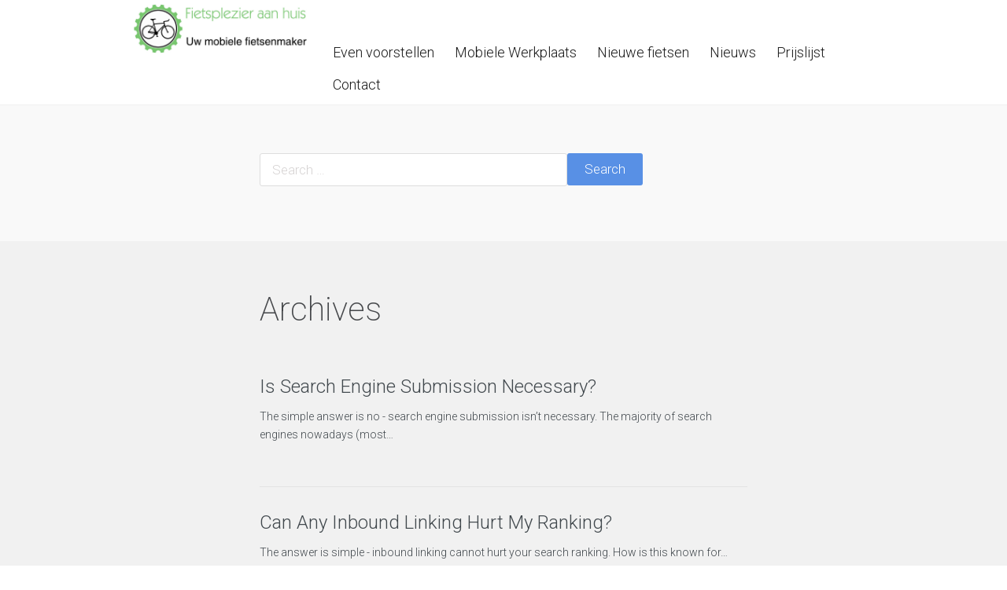

--- FILE ---
content_type: text/html; charset=UTF-8
request_url: https://fietsplezieraanhuis.nl/dslc_templates/search-results-listing-template/
body_size: 15975
content:
<!DOCTYPE html>
<html lang="nl-NL" prefix="og: http://ogp.me/ns#">
<head>
	<meta charset="UTF-8" />
	<meta name="viewport" content="width=device-width, initial-scale=1">
	<link rel="profile" href="https://gmpg.org/xfn/11" />
	<link rel="pingback" href="https://fietsplezieraanhuis.nl/xmlrpc.php" />

	<meta name='robots' content='index, follow, max-image-preview:large, max-snippet:-1, max-video-preview:-1' />
<meta property="og:locale" content="nl_NL" />
<meta property="og:type" content="article" />
<meta property="og:title" content="Search Results Listing Template" />
<meta property="og:url" content="https://fietsplezieraanhuis.nl/dslc_templates/search-results-listing-template/" />
<meta property="og:site_name" content="Fietsenmaker Deventer, aan huis of op locatie een fietsenmaker" />

	<!-- This site is optimized with the Yoast SEO Premium plugin v26.7 (Yoast SEO v26.7) - https://yoast.com/wordpress/plugins/seo/ -->
	<title>Search Results Listing Template - Fietsenmaker Deventer, aan huis of op locatie een fietsenmaker</title>
	<link rel="canonical" href="https://fietsplezieraanhuis.nl/dslc_templates/search-results-listing-template/" />
	<meta property="og:locale" content="nl_NL" />
	<meta property="og:type" content="article" />
	<meta property="og:title" content="Search Results Listing Template" />
	<meta property="og:url" content="https://fietsplezieraanhuis.nl/dslc_templates/search-results-listing-template/" />
	<meta property="og:site_name" content="Fietsenmaker Deventer, aan huis of op locatie een fietsenmaker" />
	<meta property="article:publisher" content="https://facebook.com/fietsplezieraanhuis" />
	<meta name="twitter:card" content="summary_large_image" />
	<script type="application/ld+json" class="yoast-schema-graph">{"@context":"https://schema.org","@graph":[{"@type":"WebPage","@id":"https://fietsplezieraanhuis.nl/dslc_templates/search-results-listing-template/","url":"https://fietsplezieraanhuis.nl/dslc_templates/search-results-listing-template/","name":"Search Results Listing Template - Fietsenmaker Deventer, aan huis of op locatie een fietsenmaker","isPartOf":{"@id":"https://fietsplezieraanhuis.nl/#website"},"datePublished":"2019-01-29T08:51:22+00:00","breadcrumb":{"@id":"https://fietsplezieraanhuis.nl/dslc_templates/search-results-listing-template/#breadcrumb"},"inLanguage":"nl-NL","potentialAction":[{"@type":"ReadAction","target":["https://fietsplezieraanhuis.nl/dslc_templates/search-results-listing-template/"]}]},{"@type":"BreadcrumbList","@id":"https://fietsplezieraanhuis.nl/dslc_templates/search-results-listing-template/#breadcrumb","itemListElement":[{"@type":"ListItem","position":1,"name":"Home","item":"https://fietsplezieraanhuis.nl/"},{"@type":"ListItem","position":2,"name":"Search Results Listing Template"}]},{"@type":"WebSite","@id":"https://fietsplezieraanhuis.nl/#website","url":"https://fietsplezieraanhuis.nl/","name":"Fietsenmaker Deventer, aan huis of op locatie een fietsenmaker","description":"","publisher":{"@id":"https://fietsplezieraanhuis.nl/#organization"},"potentialAction":[{"@type":"SearchAction","target":{"@type":"EntryPoint","urlTemplate":"https://fietsplezieraanhuis.nl/?s={search_term_string}"},"query-input":{"@type":"PropertyValueSpecification","valueRequired":true,"valueName":"search_term_string"}}],"inLanguage":"nl-NL"},{"@type":"Organization","@id":"https://fietsplezieraanhuis.nl/#organization","name":"Fietsenmaker Deventer, aan huis of op locatie een fietsenmaker","url":"https://fietsplezieraanhuis.nl/","logo":{"@type":"ImageObject","inLanguage":"nl-NL","@id":"https://fietsplezieraanhuis.nl/#/schema/logo/image/","url":"https://fietsplezieraanhuis.nl/wp-content/uploads/cropped-logo-breed-1.png","contentUrl":"https://fietsplezieraanhuis.nl/wp-content/uploads/cropped-logo-breed-1.png","width":1856,"height":528,"caption":"Fietsenmaker Deventer, aan huis of op locatie een fietsenmaker"},"image":{"@id":"https://fietsplezieraanhuis.nl/#/schema/logo/image/"},"sameAs":["https://facebook.com/fietsplezieraanhuis"]}]}</script>
	<!-- / Yoast SEO Premium plugin. -->


<link rel='dns-prefetch' href='//fonts.googleapis.com' />
<link rel="alternate" type="application/rss+xml" title="Fietsenmaker Deventer, aan huis of op locatie een fietsenmaker &raquo; feed" href="https://fietsplezieraanhuis.nl/feed/" />
<link rel="alternate" type="application/rss+xml" title="Fietsenmaker Deventer, aan huis of op locatie een fietsenmaker &raquo; reacties feed" href="https://fietsplezieraanhuis.nl/comments/feed/" />
<link rel="alternate" title="oEmbed (JSON)" type="application/json+oembed" href="https://fietsplezieraanhuis.nl/wp-json/oembed/1.0/embed?url=https%3A%2F%2Ffietsplezieraanhuis.nl%2Fdslc_templates%2Fsearch-results-listing-template%2F" />
<link rel="alternate" title="oEmbed (XML)" type="text/xml+oembed" href="https://fietsplezieraanhuis.nl/wp-json/oembed/1.0/embed?url=https%3A%2F%2Ffietsplezieraanhuis.nl%2Fdslc_templates%2Fsearch-results-listing-template%2F&#038;format=xml" />
<style id='wp-img-auto-sizes-contain-inline-css' type='text/css'>
img:is([sizes=auto i],[sizes^="auto," i]){contain-intrinsic-size:3000px 1500px}
/*# sourceURL=wp-img-auto-sizes-contain-inline-css */
</style>
<style id='wp-emoji-styles-inline-css' type='text/css'>

	img.wp-smiley, img.emoji {
		display: inline !important;
		border: none !important;
		box-shadow: none !important;
		height: 1em !important;
		width: 1em !important;
		margin: 0 0.07em !important;
		vertical-align: -0.1em !important;
		background: none !important;
		padding: 0 !important;
	}
/*# sourceURL=wp-emoji-styles-inline-css */
</style>
<style id='wp-block-library-inline-css' type='text/css'>
:root{--wp-block-synced-color:#7a00df;--wp-block-synced-color--rgb:122,0,223;--wp-bound-block-color:var(--wp-block-synced-color);--wp-editor-canvas-background:#ddd;--wp-admin-theme-color:#007cba;--wp-admin-theme-color--rgb:0,124,186;--wp-admin-theme-color-darker-10:#006ba1;--wp-admin-theme-color-darker-10--rgb:0,107,160.5;--wp-admin-theme-color-darker-20:#005a87;--wp-admin-theme-color-darker-20--rgb:0,90,135;--wp-admin-border-width-focus:2px}@media (min-resolution:192dpi){:root{--wp-admin-border-width-focus:1.5px}}.wp-element-button{cursor:pointer}:root .has-very-light-gray-background-color{background-color:#eee}:root .has-very-dark-gray-background-color{background-color:#313131}:root .has-very-light-gray-color{color:#eee}:root .has-very-dark-gray-color{color:#313131}:root .has-vivid-green-cyan-to-vivid-cyan-blue-gradient-background{background:linear-gradient(135deg,#00d084,#0693e3)}:root .has-purple-crush-gradient-background{background:linear-gradient(135deg,#34e2e4,#4721fb 50%,#ab1dfe)}:root .has-hazy-dawn-gradient-background{background:linear-gradient(135deg,#faaca8,#dad0ec)}:root .has-subdued-olive-gradient-background{background:linear-gradient(135deg,#fafae1,#67a671)}:root .has-atomic-cream-gradient-background{background:linear-gradient(135deg,#fdd79a,#004a59)}:root .has-nightshade-gradient-background{background:linear-gradient(135deg,#330968,#31cdcf)}:root .has-midnight-gradient-background{background:linear-gradient(135deg,#020381,#2874fc)}:root{--wp--preset--font-size--normal:16px;--wp--preset--font-size--huge:42px}.has-regular-font-size{font-size:1em}.has-larger-font-size{font-size:2.625em}.has-normal-font-size{font-size:var(--wp--preset--font-size--normal)}.has-huge-font-size{font-size:var(--wp--preset--font-size--huge)}.has-text-align-center{text-align:center}.has-text-align-left{text-align:left}.has-text-align-right{text-align:right}.has-fit-text{white-space:nowrap!important}#end-resizable-editor-section{display:none}.aligncenter{clear:both}.items-justified-left{justify-content:flex-start}.items-justified-center{justify-content:center}.items-justified-right{justify-content:flex-end}.items-justified-space-between{justify-content:space-between}.screen-reader-text{border:0;clip-path:inset(50%);height:1px;margin:-1px;overflow:hidden;padding:0;position:absolute;width:1px;word-wrap:normal!important}.screen-reader-text:focus{background-color:#ddd;clip-path:none;color:#444;display:block;font-size:1em;height:auto;left:5px;line-height:normal;padding:15px 23px 14px;text-decoration:none;top:5px;width:auto;z-index:100000}html :where(.has-border-color){border-style:solid}html :where([style*=border-top-color]){border-top-style:solid}html :where([style*=border-right-color]){border-right-style:solid}html :where([style*=border-bottom-color]){border-bottom-style:solid}html :where([style*=border-left-color]){border-left-style:solid}html :where([style*=border-width]){border-style:solid}html :where([style*=border-top-width]){border-top-style:solid}html :where([style*=border-right-width]){border-right-style:solid}html :where([style*=border-bottom-width]){border-bottom-style:solid}html :where([style*=border-left-width]){border-left-style:solid}html :where(img[class*=wp-image-]){height:auto;max-width:100%}:where(figure){margin:0 0 1em}html :where(.is-position-sticky){--wp-admin--admin-bar--position-offset:var(--wp-admin--admin-bar--height,0px)}@media screen and (max-width:600px){html :where(.is-position-sticky){--wp-admin--admin-bar--position-offset:0px}}
/*# sourceURL=/wp-includes/css/dist/block-library/common.min.css */
</style>
<style id='classic-theme-styles-inline-css' type='text/css'>
/*! This file is auto-generated */
.wp-block-button__link{color:#fff;background-color:#32373c;border-radius:9999px;box-shadow:none;text-decoration:none;padding:calc(.667em + 2px) calc(1.333em + 2px);font-size:1.125em}.wp-block-file__button{background:#32373c;color:#fff;text-decoration:none}
/*# sourceURL=/wp-includes/css/classic-themes.min.css */
</style>
<link rel='stylesheet' id='lbmn-gutenberg-css' href='https://fietsplezieraanhuis.nl/wp-content/themes/seowp/gutenberg.css?ver=1732965846' type='text/css' media='all' />
<link rel='stylesheet' id='contact-form-7-css' href='https://fietsplezieraanhuis.nl/wp-content/plugins/contact-form-7/includes/css/styles.css?ver=6.1.4' type='text/css' media='all' />
<link rel='stylesheet' id='dslc-fontawesome-css' href='https://fietsplezieraanhuis.nl/wp-content/plugins/live-composer-page-builder/css/font-awesome.css?ver=2.0.8' type='text/css' media='all' />
<link rel='stylesheet' id='dslc-ext-css' href='https://fietsplezieraanhuis.nl/wp-content/themes/seowp/iconfont/style.css?ver=2.2.2' type='text/css' media='all' />
<link rel='stylesheet' id='dslc-social-css' href='https://fietsplezieraanhuis.nl/wp-content/themes/seowp/iconfont/social-share-icons.css?ver=2.2.2' type='text/css' media='all' />
<link rel='stylesheet' id='dslc-plugins-css-css' href='https://fietsplezieraanhuis.nl/wp-content/plugins/live-composer-page-builder/css/dist/frontend.plugins.min.css?ver=2.0.8' type='text/css' media='all' />
<link rel='stylesheet' id='dslc-frontend-css-css' href='https://fietsplezieraanhuis.nl/wp-content/plugins/live-composer-page-builder/css/dist/frontend.min.css?ver=2.0.8' type='text/css' media='all' />
<link rel='stylesheet' id='lcmenupro-css-css' href='https://fietsplezieraanhuis.nl/wp-content/plugins/lc-extensions/extensions/menu/css/main.css?ver=5930fbe7f76c98d614dfce33ab09512b' type='text/css' media='all' />
<link rel='stylesheet' id='lc-opensstreetmap-css' href='https://fietsplezieraanhuis.nl/wp-content/plugins/lc-extensions/extensions/openstreetmap/css/leaflet.css?ver=5930fbe7f76c98d614dfce33ab09512b' type='text/css' media='all' />
<link rel='stylesheet' id='easy-social-share-buttons-css' href='https://fietsplezieraanhuis.nl/wp-content/plugins/easy-social-share-buttons3/assets/css/easy-social-share-buttons.min.css?ver=60.2.9' type='text/css' media='all' />
<link rel='stylesheet' id='ms-main-css' href='https://fietsplezieraanhuis.nl/wp-content/plugins/masterslider/public/assets/css/masterslider.main.css?ver=30.2.14' type='text/css' media='all' />
<link rel='stylesheet' id='ms-custom-css' href='https://fietsplezieraanhuis.nl/wp-content/uploads/masterslider/custom.css?ver=1.3' type='text/css' media='all' />
<link rel='stylesheet' id='lbmn-style-css' href='https://fietsplezieraanhuis.nl/wp-content/themes/seowp/style.css?ver=1732965847' type='text/css' media='all' />
<style id='lbmn-style-inline-css' type='text/css'>

			.pseudo-preloader .global-container { z-index: 100; position: relative; }
			.pseudo-preloader .global-wrapper:before {
				position: absolute; content: ""; left: 0; top: 0; width: 100%; height: 100%;
				position: fixed; height: 100vh;
				-webkit-transition: all 0.3s;
				-webkit-transition-delay: 0.2s;
				-moz-transition: all 0.3s 0.2s;
				-o-transition: all 0.3s 0.2s;
				transition: all 0.3s 0.2s;
				z-index: 999999; background: #fff; }

			.pseudo-preloader .global-wrapper:after {
				width: 80px;
				height: 80px;
				content: "";		background: transparent url("https://fietsplezieraanhuis.nl/wp-content/themes/seowp/images/preloader.gif") no-repeat;		background-size: 80px 80px;
				position: fixed; display: block; left: 50%; top: 50vh; margin-left: -40px; z-index: 1000000;

				-webkit-transition: all 0.4s;
				-webkit-transition-delay: 0.4s;

				-moz-transition: all 0.4s 0.4s;
				-o-transition: all 0.4s 0.4s;
				transition: all 0.4s 0.4s;
			}

			html.content-loaded .global-wrapper:before,
			html.content-loaded .global-wrapper:after {
				opacity: 0; z-index: -1; color: rgba(0, 0, 0, 0);
				-webkit-transition: all 0.2s;
				-moz-transition: all 0.2s;
				-o-transition: all 0.2s;
				transition: all 0.2s; }
		
body, .global-wrapper {background-color:rgb(255, 255, 255);}body.boxed-page-layout {background-color:rgb(102, 130, 144);}body.boxed-page-layout:before {opacity:;}.notification-panel {background-color:RGB(24, 101, 160);}.notification-panel, .notification-panel * { color:RGB(189, 227, 252);}.notification-panel:before {min-height:50px;}.notification-panel:hover {background-color:RGB(15, 119, 200);}.notification-panel:hover, .notification-panel:hover * {color:RGB(255, 255, 255);}a {color:rgb(42, 160, 239);}a:hover {color:rgb(93, 144, 226);}div.editor-styles-wrapper .wp-block-button:not(.is-style-outline) .wp-block-button__link:not(.has-background),.entry-content .wp-block-button:not(.is-style-outline) .wp-block-button__link:not(.has-background) {background-color:rgb(42, 160, 239);}.has-primary-background-color {background-color:rgb(42, 160, 239);}.wp-block-button.is-style-outline .wp-block-button__link:not(.has-text-color) {color:rgb(42, 160, 239);}body, body .dslc-module-front {font-family:'Roboto', Helvetica,Arial,'DejaVu Sans','Liberation Sans',Freesans,sans-serif;line-height:27px;font-weight:300;color:rgb(65, 72, 77);}.site {font-size:17px;}p {margin-bottom:20px;}h1 {font-family:'Roboto', Helvetica,Arial,'DejaVu Sans','Liberation Sans',Freesans,sans-serif;font-size:42px;line-height:48px;font-weight:200;margin-bottom:25px;color:rgb(70, 72, 75);}h2 {font-family:'Roboto', Helvetica,Arial,'DejaVu Sans','Liberation Sans',Freesans,sans-serif;font-size:31px;line-height:38px;font-weight:300;margin-bottom:20px;color:rgb(39, 40, 43);}h3 {font-family:'Roboto', Helvetica,Arial,'DejaVu Sans','Liberation Sans',Freesans,sans-serif;font-size:24px;line-height:33px;font-weight:300;margin-bottom:20px;color:rgb(16, 16, 17);}h4 {font-family:'Roboto', Helvetica,Arial,'DejaVu Sans','Liberation Sans',Freesans,sans-serif;font-size:21px;line-height:29px;font-weight:300;margin-bottom:18px;color:rgb(53, 54, 57);}h5 {font-family:'Roboto', Helvetica,Arial,'DejaVu Sans','Liberation Sans',Freesans,sans-serif;font-size:17px;line-height:27px;font-weight:500;margin-bottom:25px;color:rgb(16, 16, 17);}h6 {font-family:'Roboto', Helvetica,Arial,'DejaVu Sans','Liberation Sans',Freesans,sans-serif;font-size:17px;line-height:27px;font-weight:400;margin-bottom:25px;color:rgb(70, 72, 75);}.calltoaction-area {background-color:rgb(54, 61, 65);height:160px;line-height:160px;}.calltoaction-area, .calltoaction-area * {color:RGB(255, 255, 255);}.calltoaction-area:hover {background-color:rgb(86, 174, 227);}.calltoaction-area:hover, .calltoaction-area:hover * { color:RGB(255, 255, 255); }.calltoaction-area__content {font-family:'Roboto', Helvetica,Arial,'DejaVu Sans','Liberation Sans',Freesans,sans-serif;font-weight:300;font-size:35px;}input[type="text"], input[type="password"], input[type="date"], input[type="datetime"], input[type="datetime-local"], input[type="month"], input[type="week"], input[type="email"], input[type="number"], input[type="search"], input[type="tel"], input[type="time"], input[type="url"], textarea {background:rgb(255, 255, 255);}
/*# sourceURL=lbmn-style-inline-css */
</style>
<link rel='stylesheet' id='lbmn-megamainmenu-alternative-style-css' href='https://fietsplezieraanhuis.nl/wp-content/themes/seowp/design/nopluginscss/nomegamenuactive.css?ver=1732966103' type='text/css' media='all' />
<link rel='stylesheet' id='lbmn-google-fonts-css' href='//fonts.googleapis.com/css?family=Roboto%3A100%2C300%2C400%2C500%2C700%2C900&#038;ver=2.2.2#038;subset=latin' type='text/css' media='all' />
<!--n2css--><!--n2js--><script type="text/javascript" src="https://fietsplezieraanhuis.nl/wp-includes/js/jquery/jquery.min.js?ver=3.7.1" id="jquery-core-js"></script>
<script type="text/javascript" src="https://fietsplezieraanhuis.nl/wp-includes/js/jquery/jquery-migrate.min.js?ver=3.4.1" id="jquery-migrate-js"></script>
<script type="text/javascript" src="https://fietsplezieraanhuis.nl/wp-content/plugins/estimation-form/assets/js/lfb_frontend.min.js?ver=90.672" id="lfb-frontend-js"></script>
<script type="text/javascript" src="https://fietsplezieraanhuis.nl/wp-content/plugins/live-composer-page-builder/js/dist/client_plugins.min.js?ver=2.0.8" id="dslc-plugins-js-js"></script>
<script type="text/javascript" src="https://fietsplezieraanhuis.nl/wp-content/plugins/lc-extensions/extensions/openstreetmap/js/leaflet.js?ver=5930fbe7f76c98d614dfce33ab09512b" id="lc-opensstreetmap-js-js"></script>
<link rel="https://api.w.org/" href="https://fietsplezieraanhuis.nl/wp-json/" /><script>var ms_grabbing_curosr='https://fietsplezieraanhuis.nl/wp-content/plugins/masterslider/public/assets/css/common/grabbing.cur',ms_grab_curosr='https://fietsplezieraanhuis.nl/wp-content/plugins/masterslider/public/assets/css/common/grab.cur';</script>
<meta name="generator" content="MasterSlider 30.2.14 - Responsive Touch Image Slider" />
<script>var ms_grabbing_curosr='https://fietsplezieraanhuis.nl/wp-content/plugins/masterslider/public/assets/css/common/grabbing.cur',ms_grab_curosr='https://fietsplezieraanhuis.nl/wp-content/plugins/masterslider/public/assets/css/common/grab.cur';</script>
<meta name="generator" content="MasterSlider 30.2.14 - Responsive Touch Image Slider" />

<script type="text/javascript">var essb_settings = {"ajax_url":"https:\/\/fietsplezieraanhuis.nl\/wp-admin\/admin-ajax.php","essb3_nonce":"4b356c32f2","essb3_plugin_url":"https:\/\/fietsplezieraanhuis.nl\/wp-content\/plugins\/easy-social-share-buttons3","essb3_stats":false,"essb3_ga":false,"essb3_ga_mode":"simple","blog_url":"https:\/\/fietsplezieraanhuis.nl\/","essb3_postfloat_stay":false,"post_id":13};</script>	<script type="text/javascript">
		function lbmn_passedFiveSeconds() {
			var el_html = document.getElementsByTagName( 'html' );
			if ( (typeof el_html.className !== 'undefined') && (el_html.className.indexOf( 'content-loaded' ) === -1) ) {
				el_html.className += ' content-loaded';
			}
		}
		setTimeout( lbmn_passedFiveSeconds, 5000 );
	</script>
	</head>

<body data-rsssl=1 class="wp-singular dslc_templates-template-default single single-dslc_templates postid-13 wp-custom-logo wp-embed-responsive wp-theme-seowp dslc-page dslc-page-has-content dslc-enabled dslc-page-has-hf _masterslider _msp_version_30.2.14 pseudo-preloader">
<div class="off-canvas-wrap">
	<div class="site global-container inner-wrap" id="global-container">
		<div class="global-wrapper">
			<div id="dslc-content" class="dslc-content dslc-clearfix"><div id="dslc-header" class="dslc-header-pos-relative " data-hf >
		<div  class="dslc-modules-section area-mobile-margin-bottom-none " style="padding-bottom:5px;padding-top:5px;background-color:#ffffff;" data-section-id="c6d2298528b">
				
				
				<div class="dslc-modules-section-wrapper dslc-clearfix"><div class="dslc-modules-area dslc-col dslc-12-col dslc-last-col" data-size="12" data-valign="">
		<div id="dslc-module-59fbc29c913" class="dslc-module-front dslc-module-DSLC_Logo dslc-in-viewport-check dslc-in-viewport-anim-none  dslc-col dslc-3-col  dslc-module-handle-like-regular phone-width-half" data-module-id="59fbc29c913" data-module="DSLC_Logo" data-dslc-module-size="3" data-dslc-anim="none" data-dslc-anim-delay="" data-dslc-anim-duration="650"  data-dslc-anim-easing="ease" data-dslc-preset="none" >

			
			
		
		<div class="dslc-logo">

			
													<a href="/" target="_self">
									<img src="https://fietsplezieraanhuis.nl/wp-content/uploads/cropped-logo-breed-1.png" alt="" title="" srcset="https://fietsplezieraanhuis.nl/wp-content/uploads/cropped-logo-breed-1.png 1856w, https://fietsplezieraanhuis.nl/wp-content/uploads/cropped-logo-breed-1-300x85.png 300w, https://fietsplezieraanhuis.nl/wp-content/uploads/cropped-logo-breed-1-768x218.png 768w, https://fietsplezieraanhuis.nl/wp-content/uploads/cropped-logo-breed-1-1024x291.png 1024w" sizes="(max-width: 1856px) 100vw, 1856px" />
									</a>
				
			
		</div>

		
				</div><!-- .dslc-module -->
		
		<div id="dslc-module-d9298a99edb" class="dslc-module-front dslc-module-DSLC_Menu_Pro dslc-in-viewport-check dslc-in-viewport-anim-none  dslc-col dslc-9-col dslc-last-col  dslc-module-handle-like-regular phone-width-half" data-module-id="d9298a99edb" data-module="DSLC_Menu_Pro" data-dslc-module-size="9" data-dslc-anim="none" data-dslc-anim-delay="0" data-dslc-anim-duration="650"  data-dslc-anim-easing="default" data-dslc-preset="none" >

			
			
					<!-- <div class="lcmenu-pro"> -->
				<div class="lcmenupro-navigation lcmenupro-sub-position-center">
					<div class="lcmenupro-inner">
					<!-- $full_menu_classes -->
						<div class="menu-mega-main-menu-container"><ul id="menu-mega-main-menu" class="menu dslc-hide-on-tablet dslc-hide-on-phone "><li id="menu-item-1468" class="menu-type-columns menu-width-2l menu-item menu-item-type-custom menu-item-object-custom menu-item-1468"><a href="/even-voorstellen">Even voorstellen</a></li>
<li id="menu-item-1445" class="menu-type-columns menu-width-full menu-item menu-item-type-custom menu-item-object-custom menu-item-1445"><a href="/mobiele-werkplaats">Mobiele Werkplaats</a></li>
<li id="menu-item-1455" class="menu-item menu-item-type-custom menu-item-object-custom menu-item-1455"><a href="/nieuwe-fietsen">Nieuwe fietsen</a></li>
<li id="menu-item-1479" class="menu-item menu-item-type-custom menu-item-object-custom menu-item-1479"><a href="/nieuws">Nieuws</a></li>
<li id="menu-item-1459" class="menu-item menu-item-type-custom menu-item-object-custom menu-item-1459"><a href="/prijslijst">Prijslijst</a></li>
<li id="menu-item-1462" class="menu-item menu-item-type-custom menu-item-object-custom menu-item-1462"><a href="/contact">Contact</a></li>
</ul></div>
											</div>
					<svg class="lcmenupro-icon lcmenu-mobile-hook dslc-hide-on-desktop "><use xlink:href="#icon-menu"></use></svg>				</div>
			<!-- </div> -->

			<div class="lcmenupro-site-overlay"></div>

			<div class="lcmenupro-mobile-navigation">
				<div class="lcmenupro-mobile-inner">
					<div class="lcmenu-mobile-close-hook">
						<svg class="lcmenupro-icon"><use xlink:href="#icon-x"></use></svg>
					</div>
																	<div class="lcmenu-mobile-logo">
							<img src="https://fietsplezieraanhuis.nl/wp-content/uploads/seo-wordpress-theme-logo-vertical-gray-on-dark@2x.png" alt="" title="" />
						</div>
										<div class="menu-mega-main-menu-container"><ul id="menu-mega-main-menu-1" class="lcmenupro-mobile-menu"><li class="menu-type-columns menu-width-2l menu-item menu-item-type-custom menu-item-object-custom menu-item-1468"><a href="/even-voorstellen">Even voorstellen</a></li>
<li class="menu-type-columns menu-width-full menu-item menu-item-type-custom menu-item-object-custom menu-item-1445"><a href="/mobiele-werkplaats">Mobiele Werkplaats</a></li>
<li class="menu-item menu-item-type-custom menu-item-object-custom menu-item-1455"><a href="/nieuwe-fietsen">Nieuwe fietsen</a></li>
<li class="menu-item menu-item-type-custom menu-item-object-custom menu-item-1479"><a href="/nieuws">Nieuws</a></li>
<li class="menu-item menu-item-type-custom menu-item-object-custom menu-item-1459"><a href="/prijslijst">Prijslijst</a></li>
<li class="menu-item menu-item-type-custom menu-item-object-custom menu-item-1462"><a href="/contact">Contact</a></li>
</ul></div>
														</div>
			</div>
			
				</div><!-- .dslc-module -->
		</div></div></div></div>			<div class="site-main">

	<div id="dslc-main">
		<div  class="dslc-modules-section " style="padding-bottom:0px;padding-top:0px;background-color:rgb(249, 249, 249);border-color:rgb(241, 241, 241);border-width:1px;border-right-style: hidden; border-bottom-style: hidden; border-left-style: hidden; " data-section-id="5144e688720">
				
				
				<div class="dslc-modules-section-wrapper dslc-clearfix"><div class="dslc-modules-area dslc-col dslc-12-col dslc-last-col" data-size="12" data-valign="">
		<div id="dslc-module-8143" class="dslc-module-front dslc-module-DSLC_Separator dslc-in-viewport-check dslc-in-viewport-anim-none  dslc-col dslc-12-col dslc-last-col  dslc-module-handle-like-regular " data-module-id="8143" data-module="DSLC_Separator" data-dslc-module-size="12" data-dslc-anim="none" data-dslc-anim-delay="0" data-dslc-anim-duration="650"  data-dslc-anim-easing="ease" data-dslc-preset="none" >

			
			
					<div class="dslc-separator-wrapper">
				<div class="dslc-separator dslc-separator-style-invisible">
									</div>
				<div></div>
			</div><!-- .dslc-separator-wrapper -->
			
				</div><!-- .dslc-module -->
		</div><div class="dslc-modules-area dslc-col dslc-2-col dslc-first-col" data-size="2" data-valign="">
		<div id="dslc-module-1147" class="dslc-module-front dslc-module-DSLC_Separator dslc-in-viewport-check dslc-in-viewport-anim-none  dslc-col dslc-12-col dslc-last-col  dslc-module-handle-like-regular " data-module-id="1147" data-module="DSLC_Separator" data-dslc-module-size="12" data-dslc-anim="none" data-dslc-anim-delay="0" data-dslc-anim-duration="650"  data-dslc-anim-easing="ease" data-dslc-preset="none" >

			
			
					<div class="dslc-separator-wrapper">
				<div class="dslc-separator dslc-separator-style-invisible">
									</div>
				<div></div>
			</div><!-- .dslc-separator-wrapper -->
			
				</div><!-- .dslc-module -->
		</div><div class="dslc-modules-area dslc-col dslc-8-col " data-size="8" data-valign="">
		<div id="dslc-module-1157" class="dslc-module-front dslc-module-DSLC_Html dslc-in-viewport-check dslc-in-viewport-anim-none  dslc-col dslc-12-col dslc-last-col  dslc-module-handle-like-regular " data-module-id="1157" data-module="DSLC_Html" data-dslc-module-size="12" data-dslc-anim="none" data-dslc-anim-delay="0" data-dslc-anim-duration="650"  data-dslc-anim-easing="ease" data-dslc-preset="none" >

			
			
		<div class="dslc-html-module-content"><form role="search" action="/" class="searchform" id="searchform" method="get"><label class="screen-reader-text" for="s">Search</label><input type="text" placeholder="Search …" id="s" value="" name="s" class="field"  size="50"><input type="submit" value="Search" id="searchsubmit" class="submit button"></form></div>
				</div><!-- .dslc-module -->
		</div><div class="dslc-modules-area dslc-col dslc-12-col dslc-first-col" data-size="12" data-valign="">
		<div id="dslc-module-8138" class="dslc-module-front dslc-module-DSLC_Separator dslc-in-viewport-check dslc-in-viewport-anim-none  dslc-col dslc-12-col dslc-last-col  dslc-module-handle-like-regular " data-module-id="8138" data-module="DSLC_Separator" data-dslc-module-size="12" data-dslc-anim="none" data-dslc-anim-delay="0" data-dslc-anim-duration="650"  data-dslc-anim-easing="ease" data-dslc-preset="none" >

			
			
					<div class="dslc-separator-wrapper">
				<div class="dslc-separator dslc-separator-style-invisible">
									</div>
				<div></div>
			</div><!-- .dslc-separator-wrapper -->
			
				</div><!-- .dslc-module -->
		</div></div></div>
		<div  class="dslc-modules-section " style="padding-bottom:40px;padding-top:40px;background-color:rgb(241, 241, 241);border-right-style: hidden; border-left-style: hidden; " data-section-id="64679eda741">
				
				
				<div class="dslc-modules-section-wrapper dslc-clearfix"><div class="dslc-modules-area dslc-col dslc-2-col dslc-first-col" data-size="2" data-valign="">
		<div id="dslc-module-8148" class="dslc-module-front dslc-module-DSLC_Separator dslc-in-viewport-check dslc-in-viewport-anim-none  dslc-col dslc-12-col dslc-last-col  dslc-module-handle-like-regular " data-module-id="8148" data-module="DSLC_Separator" data-dslc-module-size="12" data-dslc-anim="none" data-dslc-anim-delay="0" data-dslc-anim-duration="650"  data-dslc-anim-easing="ease" data-dslc-preset="none" >

			
			
					<div class="dslc-separator-wrapper">
				<div class="dslc-separator dslc-separator-style-invisible">
									</div>
				<div></div>
			</div><!-- .dslc-separator-wrapper -->
			
				</div><!-- .dslc-module -->
		</div><div class="dslc-modules-area dslc-col dslc-8-col " data-size="8" data-valign="">
		<div id="dslc-module-1158" class="dslc-module-front dslc-module-DSLC_Separator dslc-in-viewport-check dslc-in-viewport-anim-none  dslc-col dslc-12-col dslc-last-col  dslc-module-handle-like-regular " data-module-id="1158" data-module="DSLC_Separator" data-dslc-module-size="12" data-dslc-anim="none" data-dslc-anim-delay="0" data-dslc-anim-duration="650"  data-dslc-anim-easing="ease" data-dslc-preset="none" >

			
			
					<div class="dslc-separator-wrapper">
				<div class="dslc-separator dslc-separator-style-invisible">
									</div>
				<div></div>
			</div><!-- .dslc-separator-wrapper -->
			
				</div><!-- .dslc-module -->
		
		<div id="dslc-module-7" class="dslc-module-front dslc-module-DSLC_Text_Simple dslc-in-viewport-check dslc-in-viewport-anim-none  dslc-col dslc-12-col dslc-last-col  dslc-module-handle-like-regular " data-module-id="7" data-module="DSLC_Text_Simple" data-dslc-module-size="12" data-dslc-anim="none" data-dslc-anim-delay="0" data-dslc-anim-duration="650"  data-dslc-anim-easing="ease" data-dslc-preset="none" >

			
			
		
		<div class="dslc-text-module-content">
			<h1>Archives</h1>		</div>

		
				</div><!-- .dslc-module -->
		
		<div id="dslc-module-8" class="dslc-module-front dslc-module-DSLC_Separator dslc-in-viewport-check dslc-in-viewport-anim-none  dslc-col dslc-12-col dslc-last-col  dslc-module-handle-like-regular " data-module-id="8" data-module="DSLC_Separator" data-dslc-module-size="12" data-dslc-anim="none" data-dslc-anim-delay="0" data-dslc-anim-duration="650"  data-dslc-anim-easing="ease" data-dslc-preset="none" >

			
			
					<div class="dslc-separator-wrapper">
				<div class="dslc-separator dslc-separator-style-invisible">
									</div>
				<div></div>
			</div><!-- .dslc-separator-wrapper -->
			
				</div><!-- .dslc-module -->
		
		<div id="dslc-module-5" class="dslc-module-front dslc-module-DSLC_Posts dslc-in-viewport-check dslc-in-viewport-anim-none  dslc-col dslc-12-col dslc-last-col  dslc-module-handle-like-regular " data-module-id="5" data-module="DSLC_Posts" data-dslc-module-size="12" data-dslc-anim="none" data-dslc-anim-delay="0" data-dslc-anim-duration="650"  data-dslc-anim-easing="ease" data-dslc-preset="none" >

			
			
				<div class="dslc-posts dslc-cpt-posts dslc-clearfix dslc-cpt-posts-type-grid dslc-posts-orientation-horizontal dslc-init-grid ">

			
			<div class="dslc-posts-inner">
					<div class="dslc-post dslc-cpt-post dslc-col dslc-12-col  dslc-last-col" data-cats="">
						
						
							<div class="dslc-post-main dslc-cpt-post-main">

								
									<div class="dslc-cpt-post-title">
										<h2><a href="https://fietsplezieraanhuis.nl/is-search-engine-submission-necessary/">Is Search Engine Submission Necessary?</a></h2>
									</div><!-- .dslc-cpt-post-title -->

								
								
																	<div class="dslc-cpt-post-excerpt">
																					The simple answer is no - search engine submission isn’t necessary. The majority of search engines nowadays (most&hellip;																			</div><!-- .dslc-cpt-post-excerpt -->

								
								
							</div><!-- .dslc-cpt-post-main -->

						
					</div><!-- .dslc-cpt-post --><div class="dslc-post-separator"></div>
					<div class="dslc-post dslc-cpt-post dslc-col dslc-12-col  dslc-last-col" data-cats="">
						
						
							<div class="dslc-post-main dslc-cpt-post-main">

								
									<div class="dslc-cpt-post-title">
										<h2><a href="https://fietsplezieraanhuis.nl/can-any-inbound-linking-hurt-my-ranking/">Can Any Inbound Linking Hurt My Ranking?</a></h2>
									</div><!-- .dslc-cpt-post-title -->

								
								
																	<div class="dslc-cpt-post-excerpt">
																					The answer is simple - inbound linking cannot hurt your search ranking. How is this known for&hellip;																			</div><!-- .dslc-cpt-post-excerpt -->

								
								
							</div><!-- .dslc-cpt-post-main -->

						
					</div><!-- .dslc-cpt-post --><div class="dslc-post-separator"></div>
					<div class="dslc-post dslc-cpt-post dslc-col dslc-12-col  dslc-last-col" data-cats="">
						
						
							<div class="dslc-post-main dslc-cpt-post-main">

								
									<div class="dslc-cpt-post-title">
										<h2><a href="https://fietsplezieraanhuis.nl/the-importance-of-anchor-text/">The Importance of Anchor Text in Back-links</a></h2>
									</div><!-- .dslc-cpt-post-title -->

								
								
																	<div class="dslc-cpt-post-excerpt">
																					The importance of anchor text with respect to a linking strategy cannot be overstated. Back-links are a huge&hellip;																			</div><!-- .dslc-cpt-post-excerpt -->

								
								
							</div><!-- .dslc-cpt-post-main -->

						
					</div><!-- .dslc-cpt-post --><div class="dslc-post-separator"></div>
					<div class="dslc-post dslc-cpt-post dslc-col dslc-12-col  dslc-last-col" data-cats="">
						
						
							<div class="dslc-post-main dslc-cpt-post-main">

								
									<div class="dslc-cpt-post-title">
										<h2><a href="https://fietsplezieraanhuis.nl/absolute-links-vs-relative-links-seo-value/">Absolute Links vs. Relative Links - SEO Value</a></h2>
									</div><!-- .dslc-cpt-post-title -->

								
								
																	<div class="dslc-cpt-post-excerpt">
																					The debate between absolute links and relative links continues to live on in the SEO world. The individual&hellip;																			</div><!-- .dslc-cpt-post-excerpt -->

								
								
							</div><!-- .dslc-cpt-post-main -->

						
					</div><!-- .dslc-cpt-post --><div class="dslc-post-separator"></div>
					<div class="dslc-post dslc-cpt-post dslc-col dslc-12-col  dslc-last-col" data-cats="">
						
						
							<div class="dslc-post-main dslc-cpt-post-main">

								
									<div class="dslc-cpt-post-title">
										<h2><a href="https://fietsplezieraanhuis.nl/incorporation-of-company-branding-and-seo/">Incorporation of Company Branding and SEO</a></h2>
									</div><!-- .dslc-cpt-post-title -->

								
								
																	<div class="dslc-cpt-post-excerpt">
																					SEO is not an exact science. This becomes apparent when trying to incorporate both SEO and branding into&hellip;																			</div><!-- .dslc-cpt-post-excerpt -->

								
								
							</div><!-- .dslc-cpt-post-main -->

						
					</div><!-- .dslc-cpt-post --><div class="dslc-post-separator"></div>
					<div class="dslc-post dslc-cpt-post dslc-col dslc-12-col  dslc-last-col" data-cats="">
						
						
							<div class="dslc-post-main dslc-cpt-post-main">

								
									<div class="dslc-cpt-post-title">
										<h2><a href="https://fietsplezieraanhuis.nl/strategic-use-of-images-in-seo/">Strategic Use of Images in Search Engine Optimization</a></h2>
									</div><!-- .dslc-cpt-post-title -->

								
								
																	<div class="dslc-cpt-post-excerpt">
																					When assessing page structure and layout, there is a subtle, yet strategic way to use images in an&hellip;																			</div><!-- .dslc-cpt-post-excerpt -->

								
								
							</div><!-- .dslc-cpt-post-main -->

						
					</div><!-- .dslc-cpt-post --><div class="dslc-post-separator"></div>
					<div class="dslc-post dslc-cpt-post dslc-col dslc-12-col  dslc-last-col" data-cats="">
						
						
							<div class="dslc-post-main dslc-cpt-post-main">

								
									<div class="dslc-cpt-post-title">
										<h2><a href="https://fietsplezieraanhuis.nl/google-now-discounts-all-reciprocal-links/">Google now discounts all reciprocal links</a></h2>
									</div><!-- .dslc-cpt-post-title -->

								
								
																	<div class="dslc-cpt-post-excerpt">
																					For a long time, reciprocal links have remained at the forefront of most inbound linking strategies. This is&hellip;																			</div><!-- .dslc-cpt-post-excerpt -->

								
								
							</div><!-- .dslc-cpt-post-main -->

						
					</div><!-- .dslc-cpt-post -->			</div><!--.dslc-posts-inner -->

			
		</div><!-- .dslc-cpt-posts -->
				</div><!-- .dslc-module -->
		</div></div></div></div>
</div><!-- .site-main --><div id="dslc-footer" class="dslc-footer-pos-relative " data-hf >
		<div  class="dslc-modules-section  dslc-no-columns-spacing " style="padding-bottom:50px;padding-top:50px;background-color:rgb(40, 45, 48);border-right-style: hidden; border-left-style: hidden; " data-section-id="1da9f82532d">
				
				
				<div class="dslc-modules-section-wrapper dslc-clearfix"><div class="dslc-modules-area dslc-col dslc-4-col dslc-first-col dslc-valign- " data-size="4" data-valign="">
		<div id="dslc-module-2373" class="dslc-module-front dslc-module-DSLC_Info_Box dslc-in-viewport-check dslc-in-viewport-anim-none  dslc-col dslc-12-col dslc-last-col  dslc-module-handle-like-regular " data-module-id="2373" data-module="DSLC_Info_Box" data-dslc-module-size="12" data-dslc-anim="none" data-dslc-anim-delay="" data-dslc-anim-duration="650"  data-dslc-anim-easing="ease" data-dslc-preset="none" >

			
			
		
			<div class="dslc-info-box dslc-info-box-icon-pos-aside dslc-info-box-image-pos-above">

				<div class="dslc-info-box-wrapper">

					
					<div class="dslc-info-box-main-wrap dslc-clearfix">

													<div class="dslc-info-box-image">
								<div class="dslc-info-box-image-inner">
																			<span class="dslc-icon dslc-icon-ext-speech-bubble"></span>
																										</div><!-- .dslc-info-box-image-inner -->
							</div><!-- .dslc-info-box-image -->
						
						
						<div class="dslc-info-box-main">

															<div class="dslc-info-box-title">
																														<h4 >06-36458470</h4>
																											</div><!-- .dslc-info-box-title -->
							
															<div class="dslc-info-box-content">
																																				</div><!-- .dslc-info-box-content -->
							
							
						</div><!-- .dslc-info-box-main -->

					</div><!-- .dslc-info-box-main-wrap -->

				</div><!-- .dslc-info-box-wrapper -->

			</div><!-- .dslc-info-box -->

		
				</div><!-- .dslc-module -->
		</div><div class="dslc-modules-area dslc-col dslc-4-col  dslc-valign- " data-size="4" data-valign="">
		<div id="dslc-module-2379" class="dslc-module-front dslc-module-DSLC_Button dslc-in-viewport-check dslc-in-viewport-anim-none  dslc-col dslc-12-col dslc-last-col  dslc-module-handle-like-regular " data-module-id="2379" data-module="DSLC_Button" data-dslc-module-size="12" data-dslc-anim="none" data-dslc-anim-delay="" data-dslc-anim-duration="650"  data-dslc-anim-easing="ease" data-dslc-preset="none" >

			
			
		
			<div class="dslc-button">
									<a href="#" target="_self"  onClick="" class="">
																					<span class="dslc-icon dslc-icon-ext-mail2"></span>	
																										<span>admin@fietsplezieraanhuis.nl</span>
																	</a>
							</div><!-- .dslc-button -->


						
				</div><!-- .dslc-module -->
		</div><div class="dslc-modules-area dslc-col dslc-4-col dslc-last-col dslc-valign- " data-size="4" data-valign=""></div></div></div>
		<div  class="dslc-modules-section " style="padding-bottom:50px;padding-top:50px;background-color:rgb(37, 40, 42);border-right-style: hidden; border-left-style: hidden; " data-section-id="7246168c628">
				
				
				<div class="dslc-modules-section-wrapper dslc-clearfix"><div class="dslc-modules-area dslc-col dslc-5-col dslc-first-col dslc-valign- " data-size="5" data-valign=""></div><div class="dslc-modules-area dslc-col dslc-5-col  dslc-valign- " data-size="5" data-valign="">
		<div id="dslc-module-2374" class="dslc-module-front dslc-module-DSLC_Text_Simple dslc-in-viewport-check dslc-in-viewport-anim-none  dslc-col dslc-12-col dslc-last-col  dslc-module-handle-like-regular " data-module-id="2374" data-module="DSLC_Text_Simple" data-dslc-module-size="12" data-dslc-anim="none" data-dslc-anim-delay="" data-dslc-anim-duration="650"  data-dslc-anim-easing="ease" data-dslc-preset="none" >

			
			
		
		<div class="dslc-text-module-content">
			©2019 Fietsplezier aan huis		</div>

		
				</div><!-- .dslc-module -->
		</div></div></div></div></div>
		</div><!--  .global-wrapper -->
	</div><!-- .global-container -->
</div><!-- .off-canvas-wrap -->

<script type="speculationrules">
{"prefetch":[{"source":"document","where":{"and":[{"href_matches":"/*"},{"not":{"href_matches":["/wp-*.php","/wp-admin/*","/wp-content/uploads/*","/wp-content/*","/wp-content/plugins/*","/wp-content/themes/seowp/*","/*\\?(.+)"]}},{"not":{"selector_matches":"a[rel~=\"nofollow\"]"}},{"not":{"selector_matches":".no-prefetch, .no-prefetch a"}}]},"eagerness":"conservative"}]}
</script>
						<svg style="position: absolute; width: 0; height: 0; overflow: hidden;" version="1.1" xmlns="http://www.w3.org/2000/svg" xmlns:xlink="http://www.w3.org/1999/xlink">
							<defs>
								<symbol id="icon-menu" viewBox="0 0 24 24">
									<path d="M21 11h-18c-0.55 0-1 0.45-1 1s0.45 1 1 1h18c0.55 0 1-0.45 1-1s-0.45-1-1-1z"></path>
									<path d="M3 7h18c0.55 0 1-0.45 1-1s-0.45-1-1-1h-18c-0.55 0-1 0.45-1 1s0.45 1 1 1z"></path>
									<path d="M21 17h-18c-0.55 0-1 0.45-1 1s0.45 1 1 1h18c0.55 0 1-0.45 1-1s-0.45-1-1-1z"></path>
								</symbol>

								<symbol id="icon-x" viewBox="0 0 24 24">
									<path d="M13.413 12l5.294-5.294c0.387-0.387 0.387-1.025 0-1.413s-1.025-0.387-1.413 0l-5.294 5.294-5.294-5.294c-0.387-0.387-1.025-0.387-1.413 0s-0.387 1.025 0 1.413l5.294 5.294-5.294 5.294c-0.387 0.387-0.387 1.025 0 1.413 0.194 0.194 0.45 0.294 0.706 0.294s0.513-0.1 0.706-0.294l5.294-5.294 5.294 5.294c0.194 0.194 0.45 0.294 0.706 0.294s0.513-0.1 0.706-0.294c0.387-0.387 0.387-1.025 0-1.413l-5.294-5.294z"></path>
								</symbol>
							</defs>
						</svg>
						<div><style type="text/css">.dslc-modules-section:not(.dslc-full) { padding-left: 4%;  padding-right: 4%; } .dslc-modules-section { width:px;margin-left:0%;margin-right:0%;margin-bottom:0px;padding-bottom:80px;padding-top:80px;padding-left:0%;padding-right:0%;background-image:none;background-repeat:repeat;background-position:left top;background-attachment:scroll;background-size:auto;border-width:0px;border-style:solid; }

/*  CSS FOR POST ID: 30 */
#dslc-module-59fbc29c913 .dslc-logo{} #dslc-module-d9298a99edb .lcmenupro-navigation{justify-content:flex-end ;} #dslc-module-d9298a99edb .lcmenupro-inner{background-repeat:repeat ;background-attachment:scroll ;background-position:top left ;background-size:auto ;margin-top:41px;} #dslc-module-d9298a99edb .menu > li{margin-left:3px;margin-right:3px;font-size:18px;font-weight:300;text-transform:none ;padding-top:10px;padding-right:10px;padding-bottom:10px;padding-left:10px;} #dslc-module-d9298a99edb .lcmenupro-inner li a{color:rgba(0,0,0,0.9) ;} #dslc-module-d9298a99edb .lcmenupro-inner li a:hover,#dslc-module-d9298a99edb .lcmenupro-inner li:hover a{color:#1f9be8 ;} #dslc-module-d9298a99edb li.current-menu-item a,#dslc-module-d9298a99edb li.current-menu-ancestor a{color:#1f9be8 ;} #dslc-module-d9298a99edb .dslc-navigation-arrow{display:none ;color:#555555 ;font-size:10px;margin-left:10px;} #dslc-module-d9298a99edb .menu-item[class^='dslc-icon-']:before,#dslc-module-d9298a99edb .menu-item[class*=' dslc-icon-']:before{color:#909497 ;margin-right:12px;} #dslc-module-d9298a99edb .menu-item[class^='dslc-icon-']:hover::before,#dslc-module-d9298a99edb .menu-item[class*=' dslc-icon-']:hover::before{color:#ffffff ;} #dslc-module-d9298a99edb .menu > li > ul.sub-menu,#dslc-module-d9298a99edb .menu > li:not(.menu-type-columns) ul.sub-menu{background-color:#f7f7f7 ;border-top-left-radius:4px;border-top-right-radius:4px;border-bottom-left-radius:4px;border-bottom-right-radius:4px;} #dslc-module-d9298a99edb .menu > li > ul.sub-menu{background-repeat:repeat ;background-attachment:scroll ;background-position:top left ;} #dslc-module-d9298a99edb .menu > li:not(.menu-type-columns) .sub-menu li > a{color:#909497 ;} #dslc-module-d9298a99edb .menu > li:not(.menu-type-columns) .sub-menu li:hover > a{color:#ffffff ;} #dslc-module-d9298a99edb .menu > li:not(.menu-type-columns) .sub-menu li.current-menu-item > a{color:#ffffff ;} #dslc-module-d9298a99edb .menu > li:not(.menu-type-columns) li:not(.lcmenu-additional-info):hover{background-color:#56aee3 ;} #dslc-module-d9298a99edb .menu > li:not(.menu-type-columns) li:not(.lcmenu-additional-info).current-menu-item{background-color:#56aee3 ;} #dslc-module-d9298a99edb .menu > li:not(.menu-type-columns) li{padding-top:6px;padding-right:10px;padding-bottom:6px;padding-left:10px;border-top-left-radius:2px;border-top-right-radius:2px;border-bottom-left-radius:2px;border-bottom-right-radius:2px;border-color:#ededed;border-width:1px;} #dslc-module-d9298a99edb .menu > li:not(.menu-type-columns) li a{font-size:15px;line-height:21px;font-weight:300;text-transform:none ;} #dslc-module-d9298a99edb .menu > li:not(.menu-type-columns) li:hover{border-color:#ededed;} #dslc-module-d9298a99edb .menu > li:not(.menu-type-columns) li.current-menu-item{border-color:#ededed;} #dslc-module-d9298a99edb .menu > li.menu-type-columns > .sub-menu{padding-top:28px;padding-right:20px;padding-bottom:20px;padding-left:20px;} #dslc-module-d9298a99edb .menu > li.menu-type-columns > .sub-menu > .menu-item-has-children{margin-right:16px;} #dslc-module-d9298a99edb .menu > li.menu-type-columns .sub-menu .sub-menu li:not(.menu-item-has-children) > a,#dslc-module-d9298a99edb .menu > li.menu-type-columns ul.sub-menu li.menu-item-has-children ul.sub-menu li.menu-item-has-children > a{color:#6c7173 ;} #dslc-module-d9298a99edb .menu > li.menu-type-columns .sub-menu .sub-menu li:not(.menu-item-has-children):hover > a,#dslc-module-d9298a99edb .menu > li.menu-type-columns ul.sub-menu li.menu-item-has-children ul.sub-menu li.menu-item-has-children:hover > a{color:#1f9be8 ;} #dslc-module-d9298a99edb .menu > li.menu-type-columns .sub-menu .sub-menu li:not(.menu-item-has-children).current-menu-item > a,#dslc-module-d9298a99edb .menu > li.menu-type-columns ul.sub-menu li.menu-item-has-children ul.sub-menu li.menu-item-has-children.current-menu-item > a{color:#1f9be8 ;} #dslc-module-d9298a99edb .menu > li.menu-type-columns .sub-menu .sub-menu li[class^='dslc-icon-']:not(.menu-item-has-children):before,#dslc-module-d9298a99edb .menu > li.menu-type-columns .sub-menu .sub-menu li[class*=' dslc-icon-']:not(.menu-item-has-children):before,#dslc-module-d9298a99edb .menu > li.menu-type-columns ul.sub-menu li.menu-item-has-children ul.sub-menu li[class^='dslc-icon-'].menu-item-has-children:before,#dslc-module-d9298a99edb .menu > li.menu-type-columns ul.sub-menu li.menu-item-has-children ul.sub-menu li[class*=' dslc-icon-'].menu-item-has-children:before{color:#a8a8a8 ;} #dslc-module-d9298a99edb .menu > li.menu-type-columns .sub-menu .sub-menu li[class^='dslc-icon-']:not(.menu-item-has-children):hover:before,#dslc-module-d9298a99edb .menu > li.menu-type-columns .sub-menu .sub-menu li[class*=' dslc-icon-']:not(.menu-item-has-children):hover:before,#dslc-module-d9298a99edb .menu > li.menu-type-columns ul.sub-menu li.menu-item-has-children ul.sub-menu li[class^='dslc-icon-'].menu-item-has-children:hover:before,#dslc-module-d9298a99edb .menu > li.menu-type-columns ul.sub-menu li.menu-item-has-children ul.sub-menu li[class*=' dslc-icon-'].menu-item-has-children:hover:before{color:#1f9be8 ;} #dslc-module-d9298a99edb .menu > li.menu-type-columns .sub-menu .sub-menu li.current-menu-item[class^='dslc-icon-']:not(.menu-item-has-children):before,#dslc-module-d9298a99edb .menu > li.menu-type-columns .sub-menu .sub-menu li[class*=' dslc-icon-']:not(.menu-item-has-children):before,#dslc-module-d9298a99edb .menu > li.menu-type-columns ul.sub-menu li.menu-item-has-children ul.sub-menu li.current-menu-item[class^='dslc-icon-'].menu-item-has-children:before,#dslc-module-d9298a99edb .menu > li.menu-type-columns ul.sub-menu li.menu-item-has-children ul.sub-menu li.current-menu-item[class*=' dslc-icon-'].menu-item-has-children:before{color:#1f9be8 ;} #dslc-module-d9298a99edb .menu > li.menu-type-columns li:not(.menu-item-has-children),#dslc-module-d9298a99edb .menu > li.menu-type-columns ul.sub-menu li.menu-item-has-children ul.sub-menu li.menu-item-has-children{padding-bottom:6px;padding-left:10px;} #dslc-module-d9298a99edb .menu > li.menu-type-columns li a,#dslc-module-d9298a99edb .menu > li.menu-type-columns ul.sub-menu li.menu-item-has-children ul.sub-menu li.menu-item-has-children > a{font-size:15px;line-height:21px;font-weight:300;font-family:"Roboto";} #dslc-module-d9298a99edb .menu > li.menu-type-columns .sub-menu .menu-item-has-children > a{color:#424246 ;font-size:15px;line-height:20px;font-weight:400;text-transform:uppercase ;letter-spacing:1px;margin-bottom:15px;margin-left:10px;} #dslc-module-d9298a99edb .menu > li.menu-type-columns .sub-menu .menu-item-has-children > a:hover{color:#424246 ;} #dslc-module-d9298a99edb .menu-item-has-children .menu-item-description{color:#8e9194 ;font-size:12px;line-height:16px;font-weight:300;text-transform:none ;letter-spacing:.1px;margin-top:3px;} #dslc-module-d9298a99edb .menu .sub-menu .lcmenu-additional-info > a{color:#000000 ;font-size:26px;line-height:32px;font-weight:300;padding-right:40px;} #dslc-module-d9298a99edb .lcmenu-additional-info .menu-item-description{color:#909497 ;font-size:16px;line-height:24px;font-weight:300;font-family:"Roboto";margin-top:16px;} #dslc-module-d9298a99edb .lcmenupro-site-overlay{background-color:rgba(0,0,0,0.63) ;} #dslc-module-d9298a99edb .lcmenupro-mobile-navigation .lcmenupro-mobile-inner{background-color:#282d30 ;padding-top:10px; padding-bottom:10px;padding-left:30px; padding-right:30px;} #dslc-module-d9298a99edb .lcmenupro-mobile-navigation .lcmenu-mobile-logo img{width:150px;} #dslc-module-d9298a99edb .lcmenupro-mobile-navigation .lcmenu-mobile-logo{margin-top:20px;margin-bottom:45px;} #dslc-module-d9298a99edb .lcmenupro-mobile-navigation .lcmenu-mobile-close-hook .lcmenupro-icon{height:42px; width:42px;padding:8px;color:#9b9b9b ;} #dslc-module-d9298a99edb .lcmenupro-mobile-navigation .lcmenupro-mobile-inner .lcmenu-mobile-close-hook{background-color:rgba(255,255,255,0.06) ;} #dslc-module-d9298a99edb .lcmenupro-mobile-navigation .menu-item[class^='dslc-icon-']:before,#dslc-module-d9298a99edb .lcmenupro-mobile-navigation .menu-item[class*=' dslc-icon-']:before{color:#ffffff ;margin-right:10px;} #dslc-module-d9298a99edb .lcmenupro-mobile-navigation .menu-item[class^='dslc-icon-']:hover::before,#dslc-module-d9298a99edb .lcmenupro-mobile-navigation .menu-item[class*=' dslc-icon-']:hover::before{color:#ffffff ;} #dslc-module-d9298a99edb .lcmenupro-mobile-navigation .lcmenupro-mobile-menu a{color:#ffffff ;font-size:18px;} #dslc-module-d9298a99edb .lcmenupro-mobile-navigation .lcmenupro-mobile-menu a:active{color:#e0e0e0 ;} #dslc-module-d9298a99edb .lcmenupro-mobile-menu > .menu-item{margin-bottom:6px;} #dslc-module-d9298a99edb .lcmenupro-mobile-navigation .lcmenupro-mobile-menu ul.sub-menu li a{font-size:15px;} #dslc-module-d9298a99edb .lcmenupro-mobile-menu .sub-menu{padding-left:6px;} #dslc-module-d9298a99edb .lcmenu-mobile-hook{width:24px; height:24px;color:rgba(27,80,131,0.63) ;margin-top:3px;margin-left:14px;} 

/*  CSS FOR POST ID: 1480 */
#dslc-module-2373 .dslc-info-box{text-align:left ;background-repeat:repeat ;background-attachment:scroll ;background-position:top left ;padding-top:10px;padding-bottom:10px;} #dslc-module-2373 .dslc-info-box-main-wrap{max-width:100%;} #dslc-module-2373 .dslc-info-box-wrapper{background-repeat:repeat ;background-attachment:scroll ;background-position:top left ;} #dslc-module-2373 .dslc-info-box-image-inner .dslc-icon,#dslc-module-2373 .dslc-info-box-image-inner svg{color:rgba(161, 163, 164, 0.55) ; fill:rgba(161, 163, 164, 0.55) ;font-size:26px; width:26px; height:26px;} #dslc-module-2373 .dslc-info-box-image-inner{width:30px;height:30px;background-color:transparent ;border-radius:28px;} #dslc-module-2373 .dslc-info-box-image{text-align:inherit ;margin-top:6px;margin-bottom:25px;} #dslc-module-2373 .dslc-info-box-image,#dslc-module-2373 .dslc-info-box-icon-pos-aside .dslc-info-box-image{margin-right:24px;} #dslc-module-2373 .dslc-info-box-image-alt{text-align:center ;} #dslc-module-2373 .dslc-info-box-image-alt-inner img{margin-bottom:25px;} #dslc-module-2373 .dslc-info-box-title{text-align:inherit ;margin-bottom:4px;} #dslc-module-2373 .dslc-info-box-title h4{color:rgb(255, 255, 255) ;font-size:27px;font-weight:300;line-height:30px;} #dslc-module-2373 .dslc-info-box-content{text-align:inherit ;margin-bottom:28px;} #dslc-module-2373 .dslc-info-box-content,#dslc-module-2373 .dslc-info-box-content p{color:rgb(130, 130, 130) ;font-size:14px;font-weight:400;line-height:22px;} #dslc-module-2373 .dslc-info-box-button a{background-color:rgba(0, 0, 0, 0) ;border-radius:3px;font-size:13px;font-weight:400;padding-top:13px;padding-bottom:13px;padding-left:16px;padding-right:16px;border-width:1px;border-style:solid solid solid solid;border-color:rgb(226, 223, 223);} #dslc-module-2373 .dslc-info-box-button a:hover{background-color:rgb(75, 123, 194) ;color:#ffffff ;border-color:rgb(75, 123, 194);} #dslc-module-2373 .dslc-info-box-button{margin-top:20px;margin-right:12px;} #dslc-module-2373 .dslc-info-box-button a.dslc-secondary{background-color:rgba(0, 0, 0, 0) ;border-radius:3px;font-size:13px;font-weight:400;padding-top:13px;padding-bottom:13px;padding-left:16px;padding-right:16px;border-width:1px;border-style:solid solid solid solid;border-color:rgb(226, 223, 223);} #dslc-module-2373 .dslc-info-box-button a.dslc-secondary:hover{background-color:rgb(75, 123, 194) ;color:#ffffff ;border-color:rgb(75, 123, 194);} @media only screen and (min-width : 768px) and (max-width : 1024px)  {#dslc-module-2373 .dslc-info-box-main-wrap{max-width:100%;} #dslc-module-2373 .dslc-info-box-image{margin-top:13px;} #dslc-module-2373 .dslc-info-box-image,#dslc-module-2373 .dslc-info-box-icon-pos-aside .dslc-info-box-image{margin-right:24px;} #dslc-module-2373 .dslc-info-box-image-inner{width:30px;height:30px;} #dslc-module-2373 .dslc-info-box-image-inner .dslc-icon,#dslc-module-2373 .dslc-info-box-image-inner svg{font-size:26px; height:26px; width:26px;} #dslc-module-2373 .dslc-info-box-title h4{font-size:27px;line-height:33px;} #dslc-module-2373 .dslc-info-box-content,#dslc-module-2373 .dslc-info-box-content p{font-size:14px;line-height:22px;} }@media only screen and ( max-width: 767px ) {#dslc-module-2373 .dslc-info-box-main-wrap{max-width:100%;} #dslc-module-2373 .dslc-info-box-image-inner{width:55px;height:55px;} #dslc-module-2373 .dslc-info-box-image-inner .dslc-icon,#dslc-module-2373 .dslc-info-box-image-inner svg{font-size:17px; height:17px; width:17px;} #dslc-module-2373 .dslc-info-box-title h4{font-size:22px;line-height:49px;} #dslc-module-2373 .dslc-info-box-content,#dslc-module-2373 .dslc-info-box-content p{font-size:14px;line-height:23px;} }#dslc-module-2379 .dslc-button{text-align:left ;margin-bottom:20px;background-repeat:repeat ;background-attachment:scroll ;background-position:top left ;} #dslc-module-2379 .dslc-button a{background-color:transparent ;border-radius:4px;padding-top:14px;padding-bottom:14px;padding-left:18px;padding-right:18px;display:inline-block ;color:rgb(255, 255, 255) ;font-size:24px;font-style:normal ;font-weight:300;} #dslc-module-2379 .dslc-button a:hover{background-color:transparent ;color:rgb(255, 255, 255) ;border-color:transparent;} #dslc-module-2379 .dslc-button a .dslc-icon,#dslc-module-2379 .dslc-button a svg{color:rgba(161, 163, 164, 0.53) ; fill:rgba(161, 163, 164, 0.53) ;} #dslc-module-2379 .dslc-button a:hover .dslc-icon,#dslc-module-2379 .dslc-button:hover a svg{color:rgb(255, 255, 255) ; fill:rgb(255, 255, 255) ;} @media only screen and (min-width : 768px) and (max-width : 1024px)  {#dslc-module-2379 .dslc-button a{font-size:21px;} #dslc-module-2379 .dslc-button{text-align:center ;} }@media only screen and ( max-width: 767px ) {#dslc-module-2379 .dslc-button a{font-size:17px;} #dslc-module-2379 .dslc-button{text-align:left ;} }#dslc-module-2374 .dslc-text-module-content{padding-top:12px;padding-bottom:12px;background-repeat:repeat ;background-attachment:scroll ;background-position:top left ;background-size:auto ;} #dslc-module-2374 .dslc-text-module-content,#dslc-module-2374 .dslc-text-module-content .dslca-editable-content,#dslc-module-2374 .dslc-text-module-content p{color:rgb(161, 163, 164) ;font-size:12px;font-style:normal ;text-align:center ;} #dslc-module-2374 .dslc-text-module-content h1{font-style:normal ;text-align:left ;} #dslc-module-2374 .dslc-text-module-content h2{font-style:normal ;text-align:left ;} #dslc-module-2374 .dslc-text-module-content h3{font-style:normal ;text-align:left ;} #dslc-module-2374 .dslc-text-module-content h4{font-style:normal ;text-align:left ;} #dslc-module-2374 .dslc-text-module-content h5{font-style:normal ;text-align:left ;} #dslc-module-2374 .dslc-text-module-content h6{font-style:normal ;text-align:left ;} #dslc-module-2374 .dslc-text-module-content a{color:rgb(161, 163, 164) ;} #dslc-module-2374 .dslc-text-module-content ul{list-style-type:disc ;} #dslc-module-2374 .dslc-text-module-content ol{list-style-type:decimal ;} #dslc-module-2374 .dslc-text-module-content li{} #dslc-module-2374 input[type=text],#dslc-module-2374 input[type=password],#dslc-module-2374 input[type=number],#dslc-module-2374 input[type=email],#dslc-module-2374 input[type=tel],#dslc-module-2374 textarea,#dslc-module-2374 select{color:#4d4d4d ;margin-bottom:15px;padding-top:10px;padding-bottom:10px;padding-left:15px;padding-right:15px;background-color:#fff ;border-color:#ddd;border-width:1px;border-style:solid solid solid solid;} #dslc-module-2374 .dslc-text-module-content blockquote,#dslc-module-2374 .dslc-text-module-content blockquote p{font-size:13px;font-weight:400;line-height:22px;} #dslc-module-2374 blockquote,#dslc-module-2374 .dslc-text-module-content blockquote p{text-align:left ;} #dslc-module-2374 blockquote{background-repeat:repeat ;background-attachment:scroll ;background-position:top left ;} #dslc-module-2374 input[type=submit],#dslc-module-2374 button{background-color:#5890e5 ;border-radius:3px;color:#fff ;font-size:13px;font-weight:500;line-height:13px;padding-top:10px;padding-bottom:10px;padding-left:15px;padding-right:15px;border-color:#5890e5;} #dslc-module-2374 input[type=submit]:hover,#dslc-module-2374 button:hover{background-color:#5890e5 ;color:#fff ;border-color:#5890e5;} @media only screen and (min-width : 768px) and (max-width : 1024px)  {#dslc-module-2374 .dslc-text-module-content{padding-top:20px;padding-bottom:20px;} #dslc-module-2374 .dslc-text-module-content,#dslc-module-2374 .dslc-text-module-content .dslca-editable-content,#dslc-module-2374 .dslc-text-module-content p{font-size:13px;line-height:20px;text-align:center ;} #dslc-module-2374 .dslc-text-module-content h1{font-size:13px;line-height:13px;margin-bottom:15px;text-align:left ;} #dslc-module-2374 .dslc-text-module-content h2{font-size:13px;line-height:13px;margin-bottom:15px;text-align:left ;} #dslc-module-2374 .dslc-text-module-content h3{font-size:13px;line-height:13px;margin-bottom:15px;text-align:left ;} #dslc-module-2374 .dslc-text-module-content h4{font-size:13px;line-height:13px;margin-bottom:15px;text-align:left ;} #dslc-module-2374 .dslc-text-module-content h5{font-size:13px;line-height:13px;margin-bottom:15px;text-align:left ;} #dslc-module-2374 .dslc-text-module-content h6{font-size:13px;line-height:13px;margin-bottom:15px;text-align:left ;} #dslc-module-2374 .dslc-text-module-content li{font-size:13px;line-height:22px;margin-bottom:10px;} #dslc-module-2374 .dslc-text-module-content ul,#dslc-module-2374 .dslc-text-module-content ol{margin-bottom:25px;margin-left:25px;} #dslc-module-2374 .dslc-text-module-content blockquote,#dslc-module-2374 .dslc-text-module-content blockquote p{font-size:13px;line-height:22px;} #dslc-module-2374 blockquote{text-align:left ;} }@media only screen and ( max-width: 767px ) {#dslc-module-2374 .dslc-text-module-content{padding-top:20px;padding-bottom:20px;} #dslc-module-2374 .dslc-text-module-content,#dslc-module-2374 .dslc-text-module-content .dslca-editable-content,#dslc-module-2374 .dslc-text-module-content p{font-size:13px;line-height:22px;text-align:center ;} #dslc-module-2374 .dslc-text-module-content h1{font-size:13px;line-height:13px;margin-bottom:15px;text-align:left ;} #dslc-module-2374 .dslc-text-module-content h2{font-size:13px;line-height:13px;margin-bottom:15px;text-align:left ;} #dslc-module-2374 .dslc-text-module-content h3{font-size:13px;line-height:13px;margin-bottom:15px;text-align:left ;} #dslc-module-2374 .dslc-text-module-content h4{font-size:13px;line-height:13px;margin-bottom:15px;text-align:left ;} #dslc-module-2374 .dslc-text-module-content h5{font-size:13px;line-height:13px;margin-bottom:15px;text-align:left ;} #dslc-module-2374 .dslc-text-module-content h6{font-size:13px;line-height:13px;margin-bottom:15px;text-align:left ;} #dslc-module-2374 .dslc-text-module-content li{font-size:13px;line-height:22px;margin-bottom:10px;} #dslc-module-2374 .dslc-text-module-content ul,#dslc-module-2374 .dslc-text-module-content ol{margin-bottom:25px;margin-left:25px;} #dslc-module-2374 .dslc-text-module-content blockquote,#dslc-module-2374 .dslc-text-module-content blockquote p{font-size:13px;line-height:22px;} #dslc-module-2374 blockquote{text-align:left ;} }

/*  CSS FOR POST ID: 13 */
#dslc-module-8143 .dslc-separator{margin-bottom:30px;padding-bottom:30px;border-color:#ededed;border-width:1px;} #dslc-module-8143 .dslc-separator-wrapper{background-repeat:repeat ;background-attachment:scroll ;background-position:top left ;border-top-left-radius:0px;border-top-right-radius:0px;border-bottom-left-radius:0px;border-bottom-right-radius:0px;} @media only screen and (min-width : 768px) and (max-width : 1024px)  {#dslc-module-8143 .dslc-separator{margin-bottom:20px;padding-bottom:20px;} }@media only screen and ( max-width: 767px ) {#dslc-module-8143 .dslc-separator{margin-bottom:20px;padding-bottom:20px;} }#dslc-module-1147 .dslc-separator{margin-bottom:25px;padding-bottom:25px;border-color:#ededed;border-width:1px;} #dslc-module-1147 .dslc-separator-wrapper{background-repeat:repeat ;background-attachment:scroll ;background-position:top left ;border-top-left-radius:0px;border-top-right-radius:0px;border-bottom-left-radius:0px;border-bottom-right-radius:0px;} @media only screen and ( max-width: 767px ) {#dslc-module-1147 .dslc-separator{margin-bottom:1px;padding-bottom:1px;} }#dslc-module-1157 .dslc-html-module-content{border-top-left-radius:0px;border-top-right-radius:0px;border-bottom-left-radius:0px;border-bottom-right-radius:0px;min-height:0px;padding-top:0px;padding-bottom:0px;padding-left:0px;padding-right:0px;margin-bottom:0px;} #dslc-module-1157 .dslc-html-module-content,#dslc-module-1157 .dslc-html-module-content p{font-style:normal ;text-align:left ;} #dslc-module-1157 .dslc-html-module-content p{margin-bottom:25px;} #dslc-module-1157 .dslc-html-module-content h1{font-style:normal ;text-align:left ;} #dslc-module-1157 .dslc-html-module-content h2{font-style:normal ;text-align:left ;} #dslc-module-1157 .dslc-html-module-content h3{font-style:normal ;text-align:left ;} #dslc-module-1157 .dslc-html-module-content h4{font-style:normal ;text-align:left ;} #dslc-module-1157 .dslc-html-module-content h5{font-style:normal ;text-align:left ;} #dslc-module-1157 .dslc-html-module-content h6{font-style:normal ;text-align:left ;} #dslc-module-1157 .dslc-html-module-content ul{list-style-type:disc ;} #dslc-module-1157 .dslc-html-module-content ol{list-style-type:decimal ;} #dslc-module-1157 .dslc-html-module-content li{border-top-left-radius:0px;border-top-right-radius:0px;border-bottom-left-radius:0px;border-bottom-right-radius:0px;padding-top:0px;padding-bottom:0px;padding-left:0px;padding-right:0px;} #dslc-module-1157 input[type=text],#dslc-module-1157 input[type=password],#dslc-module-1157 input[type=number],#dslc-module-1157 input[type=email],#dslc-module-1157 input[type=tel],#dslc-module-1157 textarea,#dslc-module-1157 select{background-color:#fff ;border-radius:3px;color:#4d4d4d ;margin-top:0px;margin-bottom:0px;padding-top:20px;padding-bottom:20px;padding-left:15px;padding-right:15px;border-color:#ddd;border-width:1px;border-style:solid solid solid solid;} #dslc-module-1157 input[type=text],#dslc-module-1157 input[type=password],#dslc-module-1157 input[type=number],#dslc-module-1157 input[type=email],#dslc-module-1157 input[type=tel],#dslc-module-1157 select{width:63%;} #dslc-module-1157 .dslc-html-module-content blockquote{background-repeat:repeat ;background-attachment:scroll ;background-position:top left ;border-top-left-radius:0px;border-top-right-radius:0px;border-bottom-left-radius:0px;border-bottom-right-radius:0px;margin-bottom:0px;margin-left:0px;padding-top:0px;padding-bottom:0px;padding-left:0px;padding-right:0px;} #dslc-module-1157 .dslc-html-module-content blockquote,#dslc-module-1157 .dslc-html-module-content blockquote p{font-size:13px;font-weight:400;line-height:22px;} #dslc-module-1157 blockquote,#dslc-module-1157 .dslc-html-module-content blockquote p{text-align:left ;} #dslc-module-1157 input[type=submit],#dslc-module-1157 input[type=button],#dslc-module-1157 button{background-color:#5890e5 ;border-radius:3px;color:#fff ;font-size:17px;font-weight:300;line-height:13px;padding-top:10px;padding-bottom:10px;padding-left:22px;padding-right:22px;border-color:#5890e5;border-width:0px;} #dslc-module-1157 input[type=submit]:hover,#dslc-module-1157 input[type=button]:hover,#dslc-module-1157 button:hover{background-color:#5890e5 ;color:#fff ;border-color:#5890e5;} #dslc-module-8138 .dslc-separator{margin-bottom:30px;padding-bottom:30px;border-color:#ededed;border-width:1px;} #dslc-module-8138 .dslc-separator-wrapper{background-repeat:repeat ;background-attachment:scroll ;background-position:top left ;border-top-left-radius:0px;border-top-right-radius:0px;border-bottom-left-radius:0px;border-bottom-right-radius:0px;} @media only screen and (min-width : 768px) and (max-width : 1024px)  {#dslc-module-8138 .dslc-separator{margin-bottom:20px;padding-bottom:20px;} }@media only screen and ( max-width: 767px ) {#dslc-module-8138 .dslc-separator{margin-bottom:20px;padding-bottom:20px;} }#dslc-module-8148 .dslc-separator{margin-bottom:1px;padding-bottom:1px;border-color:#ededed;border-width:1px;} #dslc-module-8148 .dslc-separator-wrapper{background-repeat:repeat ;background-attachment:scroll ;background-position:top left ;border-top-left-radius:0px;border-top-right-radius:0px;border-bottom-left-radius:0px;border-bottom-right-radius:0px;} @media only screen and (min-width : 768px) and (max-width : 1024px)  {#dslc-module-8148 .dslc-separator{margin-bottom:1px;padding-bottom:1px;} }@media only screen and ( max-width: 767px ) {#dslc-module-8148 .dslc-separator{margin-bottom:1px;padding-bottom:1px;} }#dslc-module-1158 .dslc-separator{margin-bottom:11px;padding-bottom:11px;border-color:#ededed;border-width:1px;} #dslc-module-1158 .dslc-separator-wrapper{background-repeat:repeat ;background-attachment:scroll ;background-position:top left ;border-top-left-radius:0px;border-top-right-radius:0px;border-bottom-left-radius:0px;border-bottom-right-radius:0px;} @media only screen and (min-width : 768px) and (max-width : 1024px)  {#dslc-module-1158 .dslc-separator{margin-bottom:1px;padding-bottom:1px;} }@media only screen and ( max-width: 767px ) {#dslc-module-1158 .dslc-separator{margin-bottom:1px;padding-bottom:1px;} }#dslc-module-7 .dslc-text-module-content{min-height:0px;margin-top:0px;margin-right:0px;margin-bottom:0px;margin-left:0px;padding-top:0px;padding-bottom:0px;padding-left:0px;padding-right:0px;background-repeat:repeat ;background-attachment:scroll ;background-position:top left ;background-size:auto ;border-top-left-radius:0px;border-top-right-radius:0px;border-bottom-left-radius:0px;border-bottom-right-radius:0px;} #dslc-module-7 .dslc-text-module-content,#dslc-module-7 .dslc-text-module-content .dslca-editable-content,#dslc-module-7 .dslc-text-module-content p{font-style:normal ;letter-spacing:0px;text-align:left ;} #dslc-module-7 .dslc-text-module-content p{margin-bottom:25px;} #dslc-module-7 .dslc-text-module-content h1{font-style:normal ;letter-spacing:0px;margin-bottom:0px;padding-top:0px;padding-bottom:0px;padding-left:0px;padding-right:0px;text-align:left ;border-top-left-radius:0px;border-top-right-radius:0px;border-bottom-left-radius:0px;border-bottom-right-radius:0px;} #dslc-module-7 .dslc-text-module-content h2{font-style:normal ;letter-spacing:0px;padding-top:0px;padding-bottom:0px;padding-left:0px;padding-right:0px;text-align:left ;border-top-left-radius:0px;border-top-right-radius:0px;border-bottom-left-radius:0px;border-bottom-right-radius:0px;} #dslc-module-7 .dslc-text-module-content h3{font-style:normal ;letter-spacing:0px;padding-top:0px;padding-bottom:0px;padding-left:0px;padding-right:0px;text-align:left ;border-top-left-radius:0px;border-top-right-radius:0px;border-bottom-left-radius:0px;border-bottom-right-radius:0px;} #dslc-module-7 .dslc-text-module-content h4{font-style:normal ;letter-spacing:0px;padding-top:0px;padding-bottom:0px;padding-left:0px;padding-right:0px;text-align:left ;border-top-left-radius:0px;border-top-right-radius:0px;border-bottom-left-radius:0px;border-bottom-right-radius:0px;} #dslc-module-7 .dslc-text-module-content h5{font-style:normal ;letter-spacing:0px;padding-top:0px;padding-bottom:0px;padding-left:0px;padding-right:0px;text-align:left ;border-top-left-radius:0px;border-top-right-radius:0px;border-bottom-left-radius:0px;border-bottom-right-radius:0px;} #dslc-module-7 .dslc-text-module-content h6{font-style:normal ;letter-spacing:0px;padding-top:0px;padding-bottom:0px;padding-left:0px;padding-right:0px;text-align:left ;border-top-left-radius:0px;border-top-right-radius:0px;border-bottom-left-radius:0px;border-bottom-right-radius:0px;} #dslc-module-7 .dslc-text-module-content ul{list-style-type:disc ;} #dslc-module-7 .dslc-text-module-content ol{list-style-type:decimal ;} #dslc-module-7 .dslc-text-module-content li{border-top-left-radius:0px;border-top-right-radius:0px;border-bottom-left-radius:0px;border-bottom-right-radius:0px;padding-top:0px;padding-bottom:0px;padding-left:0px;padding-right:0px;} #dslc-module-7 input[type=text],#dslc-module-7 input[type=password],#dslc-module-7 input[type=number],#dslc-module-7 input[type=email],#dslc-module-7 input[type=tel],#dslc-module-7 textarea,#dslc-module-7 select{color:#4d4d4d ;margin-bottom:15px;padding-top:10px;padding-bottom:10px;padding-left:15px;padding-right:15px;background-color:#fff ;border-radius:0px;border-color:#ddd;border-width:1px;border-style:solid solid solid solid;} #dslc-module-7 .dslc-text-module-content blockquote,#dslc-module-7 .dslc-text-module-content blockquote p{font-size:13px;font-weight:400;line-height:22px;} #dslc-module-7 blockquote{margin-bottom:0px;margin-left:0px;padding-top:0px;padding-bottom:0px;padding-left:0px;padding-right:0px;background-repeat:repeat ;background-attachment:scroll ;background-position:top left ;border-top-left-radius:0px;border-top-right-radius:0px;border-bottom-left-radius:0px;border-bottom-right-radius:0px;} #dslc-module-7 blockquote,#dslc-module-7 .dslc-text-module-content blockquote p{text-align:left ;} #dslc-module-7 input[type=submit],#dslc-module-7 button{background-color:#5890e5 ;border-radius:3px;color:#fff ;font-size:13px;font-weight:500;line-height:13px;padding-top:10px;padding-bottom:10px;padding-left:15px;padding-right:15px;border-color:#5890e5;border-width:0px;} #dslc-module-7 input[type=submit]:hover,#dslc-module-7 button:hover{background-color:#5890e5 ;color:#fff ;border-color:#5890e5;} #dslc-module-8 .dslc-separator{margin-bottom:30px;padding-bottom:30px;border-color:#ededed;border-width:1px;} #dslc-module-8 .dslc-separator-wrapper{background-repeat:repeat ;background-attachment:scroll ;background-position:top left ;border-top-left-radius:0px;border-top-right-radius:0px;border-bottom-left-radius:0px;border-bottom-right-radius:0px;} @media only screen and (min-width : 768px) and (max-width : 1024px)  {#dslc-module-8 .dslc-separator{margin-bottom:20px;padding-bottom:20px;} }@media only screen and ( max-width: 767px ) {#dslc-module-8 .dslc-separator{margin-bottom:1px;padding-bottom:1px;} }#dslc-module-5 .dslc-posts{border-top-left-radius:0px;border-top-right-radius:0px;border-bottom-left-radius:0px;border-bottom-right-radius:0px;padding-top:0px;padding-bottom:0px;padding-left:0px;padding-right:0px;} #dslc-module-5 .dslc-cpt-post-main{margin-bottom:0px;background-color:transparent ;padding-top:0px;padding-bottom:0px;padding-left:0px;padding-right:0px;min-height:0px;text-align:left ;} #dslc-module-5 .dslc-cpt-posts{min-height:0px;} #dslc-module-5 .dslc-post-separator{margin-bottom:32px;padding-bottom:32px;border-color:rgb(227, 227, 227);border-bottom-width:1px;border-style:solid;} #dslc-module-5 .dslc-cpt-post-thumb{text-align:left ;margin-right:20px;width:40%;} #dslc-module-5 .dslc-cpt-post-thumb-inner{padding-top:0px;padding-bottom:0px;padding-left:0px;padding-right:0px;} #dslc-module-5 .dslc-cpt-post-thumb,#dslc-module-5 .dslc-cpt-post-thumb-inner{border-top-left-radius:0px;border-top-right-radius:0px;border-bottom-left-radius:0px;border-bottom-right-radius:0px;} #dslc-module-5 .dslc-post{border-top-left-radius:0px;border-top-right-radius:0px;border-bottom-left-radius:0px;border-bottom-right-radius:0px;} #dslc-module-5 .dslc-cpt-post-main-inner{width:100%;} #dslc-module-5 .dslc-cpt-post-title h2,#dslc-module-5 .dslc-cpt-post-title h2 a{color:inherit ;font-size:24px;font-weight:300;line-height:27px;} #dslc-module-5 .dslc-cpt-post-title h2{text-transform:none ;} #dslc-module-5 .dslc-cpt-post-meta{color:#a8a8a8 ;font-size:11px;font-weight:400;margin-bottom:16px;padding-top:16px;padding-bottom:16px;padding-left:0px;padding-right:0px;} #dslc-module-5 .dslc-cpt-post-excerpt{font-size:14px;font-weight:300;} #dslc-module-5 .dslc-cpt-post-excerpt,#dslc-module-5 .dslc-cpt-post-excerpt p{line-height:23px;} #dslc-module-5 .dslc-cpt-post-read-more a{background-color:transparent ;border-radius:3px;font-size:14px;font-weight:300;padding-top:12px;padding-bottom:12px;padding-left:12px;padding-right:12px;border-width:1px;border-style:solid solid solid solid;border-color:rgb(226, 223, 223);} #dslc-module-5 .dslc-cpt-post-read-more a:hover{background-color:#4b7bc2 ;color:rgb(255, 255, 255) ;border-color:rgb(71, 124, 204);} #dslc-module-5 .dslc-module-heading h2{font-size:27px;font-weight:300;letter-spacing:0px;line-height:38px;margin-bottom:50px;} #dslc-module-5 .dslc-module-heading-view-all a{font-size:16px;font-weight:300;letter-spacing:0px;} #dslc-module-5 .dslc-post-filter.dslc-inactive{background-color:#ffffff ;color:#979797 ;border-color:rgba(130, 129, 129, 0.11);} #dslc-module-5 .dslc-post-filter.dslc-active{background-color:#5890e5 ;color:#ffffff ;border-color:#5890e5;} #dslc-module-5 .dslc-post-filter{border-radius:3px;font-size:14px;font-weight:400;padding-top:12px;padding-bottom:12px;padding-left:16px;padding-right:16px;margin-right:10px;border-width:1px;border-style:solid solid solid solid;} #dslc-module-5 .dslc-post-filters{text-align:right ;margin-bottom:50px;} #dslc-module-5 .dslc-carousel-nav-prev,#dslc-module-5 .dslc-carousel-nav-next{background-color:transparent ;border-radius:3px;width:40px;height:40px;border-color:rgba(170, 170, 170, 0.28);border-width:1px;} #dslc-module-5 .dslc-carousel-nav-prev:hover,#dslc-module-5 .dslc-carousel-nav-next:hover{background-color:#5890e5 ;border-color:rgb(88, 144, 229);} #dslc-module-5 .dslc-carousel-nav-prev span,#dslc-module-5 .dslc-carousel-nav-next span{color:rgba(196, 196, 196, 0.68) ;font-size:11px;} #dslc-module-5 .dslc-carousel-nav-prev:hover span,#dslc-module-5 .dslc-carousel-nav-next:hover span{color:#ffffff ;} #dslc-module-5 .dslc-carousel-nav{margin-top:6px;margin-bottom:20px;} #dslc-module-5 .owl-pagination .owl-page span{background-color:rgba(185, 185, 185, 0.17) ;width:8px;height:8px;} #dslc-module-5 .owl-pagination .owl-page.active span{background-color:rgba(153, 153, 153, 0.78) ;} #dslc-module-5 .owl-controls{margin-top:0px;} #dslc-module-5 .owl-pagination .owl-page{margin-left:10px;margin-right:10px;} #dslc-module-5 .dslc-pagination{text-align:center ;border-radius:0px;padding-top:0px;padding-bottom:0px;padding-left:0px;padding-right:0px;} #dslc-module-5 .dslc-pagination li.dslc-active a{background-color:#5890e5 ;color:#ffffff ;border-color:#5890e5;border-width:1px;} #dslc-module-5 .dslc-pagination li.dslc-inactive a{background-color:#ffffff ;color:#979797 ;border-color:#e8e8e8;border-width:1px;} #dslc-module-5 .dslc-pagination li a{border-radius:3px;font-size:14px;font-weight:400;letter-spacing:0px;padding-top:14px;padding-bottom:14px;padding-left:16px;padding-right:16px;} #dslc-module-5 .dslc-pagination li{margin-right:14px;} </style></div><link href="//fonts.googleapis.com/css?family=Roboto:100,200,300,400,500,600,700,800,900&amp;subset=latin,latin-ext,cyrillic,cyrillic-ext" rel="stylesheet"><style id='global-styles-inline-css' type='text/css'>
:root{--wp--preset--aspect-ratio--square: 1;--wp--preset--aspect-ratio--4-3: 4/3;--wp--preset--aspect-ratio--3-4: 3/4;--wp--preset--aspect-ratio--3-2: 3/2;--wp--preset--aspect-ratio--2-3: 2/3;--wp--preset--aspect-ratio--16-9: 16/9;--wp--preset--aspect-ratio--9-16: 9/16;--wp--preset--color--black: #000000;--wp--preset--color--cyan-bluish-gray: #abb8c3;--wp--preset--color--white: #FFF;--wp--preset--color--pale-pink: #f78da7;--wp--preset--color--vivid-red: #cf2e2e;--wp--preset--color--luminous-vivid-orange: #ff6900;--wp--preset--color--luminous-vivid-amber: #fcb900;--wp--preset--color--light-green-cyan: #7bdcb5;--wp--preset--color--vivid-green-cyan: #00d084;--wp--preset--color--pale-cyan-blue: #8ed1fc;--wp--preset--color--vivid-cyan-blue: #0693e3;--wp--preset--color--vivid-purple: #9b51e0;--wp--preset--color--primary: rgb(42, 160, 239);--wp--preset--color--secondary: #A2C438;--wp--preset--color--blue: #1E5181;--wp--preset--color--dark-gray: #282D30;--wp--preset--color--light-gray: #9BA0A2;--wp--preset--gradient--vivid-cyan-blue-to-vivid-purple: linear-gradient(135deg,rgb(6,147,227) 0%,rgb(155,81,224) 100%);--wp--preset--gradient--light-green-cyan-to-vivid-green-cyan: linear-gradient(135deg,rgb(122,220,180) 0%,rgb(0,208,130) 100%);--wp--preset--gradient--luminous-vivid-amber-to-luminous-vivid-orange: linear-gradient(135deg,rgb(252,185,0) 0%,rgb(255,105,0) 100%);--wp--preset--gradient--luminous-vivid-orange-to-vivid-red: linear-gradient(135deg,rgb(255,105,0) 0%,rgb(207,46,46) 100%);--wp--preset--gradient--very-light-gray-to-cyan-bluish-gray: linear-gradient(135deg,rgb(238,238,238) 0%,rgb(169,184,195) 100%);--wp--preset--gradient--cool-to-warm-spectrum: linear-gradient(135deg,rgb(74,234,220) 0%,rgb(151,120,209) 20%,rgb(207,42,186) 40%,rgb(238,44,130) 60%,rgb(251,105,98) 80%,rgb(254,248,76) 100%);--wp--preset--gradient--blush-light-purple: linear-gradient(135deg,rgb(255,206,236) 0%,rgb(152,150,240) 100%);--wp--preset--gradient--blush-bordeaux: linear-gradient(135deg,rgb(254,205,165) 0%,rgb(254,45,45) 50%,rgb(107,0,62) 100%);--wp--preset--gradient--luminous-dusk: linear-gradient(135deg,rgb(255,203,112) 0%,rgb(199,81,192) 50%,rgb(65,88,208) 100%);--wp--preset--gradient--pale-ocean: linear-gradient(135deg,rgb(255,245,203) 0%,rgb(182,227,212) 50%,rgb(51,167,181) 100%);--wp--preset--gradient--electric-grass: linear-gradient(135deg,rgb(202,248,128) 0%,rgb(113,206,126) 100%);--wp--preset--gradient--midnight: linear-gradient(135deg,rgb(2,3,129) 0%,rgb(40,116,252) 100%);--wp--preset--font-size--small: 19.5px;--wp--preset--font-size--medium: 20px;--wp--preset--font-size--large: 36.5px;--wp--preset--font-size--x-large: 42px;--wp--preset--font-size--normal: 22px;--wp--preset--font-size--huge: 49.5px;--wp--preset--spacing--20: 0.44rem;--wp--preset--spacing--30: 0.67rem;--wp--preset--spacing--40: 1rem;--wp--preset--spacing--50: 1.5rem;--wp--preset--spacing--60: 2.25rem;--wp--preset--spacing--70: 3.38rem;--wp--preset--spacing--80: 5.06rem;--wp--preset--shadow--natural: 6px 6px 9px rgba(0, 0, 0, 0.2);--wp--preset--shadow--deep: 12px 12px 50px rgba(0, 0, 0, 0.4);--wp--preset--shadow--sharp: 6px 6px 0px rgba(0, 0, 0, 0.2);--wp--preset--shadow--outlined: 6px 6px 0px -3px rgb(255, 255, 255), 6px 6px rgb(0, 0, 0);--wp--preset--shadow--crisp: 6px 6px 0px rgb(0, 0, 0);}:where(.is-layout-flex){gap: 0.5em;}:where(.is-layout-grid){gap: 0.5em;}body .is-layout-flex{display: flex;}.is-layout-flex{flex-wrap: wrap;align-items: center;}.is-layout-flex > :is(*, div){margin: 0;}body .is-layout-grid{display: grid;}.is-layout-grid > :is(*, div){margin: 0;}:where(.wp-block-columns.is-layout-flex){gap: 2em;}:where(.wp-block-columns.is-layout-grid){gap: 2em;}:where(.wp-block-post-template.is-layout-flex){gap: 1.25em;}:where(.wp-block-post-template.is-layout-grid){gap: 1.25em;}.has-black-color{color: var(--wp--preset--color--black) !important;}.has-cyan-bluish-gray-color{color: var(--wp--preset--color--cyan-bluish-gray) !important;}.has-white-color{color: var(--wp--preset--color--white) !important;}.has-pale-pink-color{color: var(--wp--preset--color--pale-pink) !important;}.has-vivid-red-color{color: var(--wp--preset--color--vivid-red) !important;}.has-luminous-vivid-orange-color{color: var(--wp--preset--color--luminous-vivid-orange) !important;}.has-luminous-vivid-amber-color{color: var(--wp--preset--color--luminous-vivid-amber) !important;}.has-light-green-cyan-color{color: var(--wp--preset--color--light-green-cyan) !important;}.has-vivid-green-cyan-color{color: var(--wp--preset--color--vivid-green-cyan) !important;}.has-pale-cyan-blue-color{color: var(--wp--preset--color--pale-cyan-blue) !important;}.has-vivid-cyan-blue-color{color: var(--wp--preset--color--vivid-cyan-blue) !important;}.has-vivid-purple-color{color: var(--wp--preset--color--vivid-purple) !important;}.has-black-background-color{background-color: var(--wp--preset--color--black) !important;}.has-cyan-bluish-gray-background-color{background-color: var(--wp--preset--color--cyan-bluish-gray) !important;}.has-white-background-color{background-color: var(--wp--preset--color--white) !important;}.has-pale-pink-background-color{background-color: var(--wp--preset--color--pale-pink) !important;}.has-vivid-red-background-color{background-color: var(--wp--preset--color--vivid-red) !important;}.has-luminous-vivid-orange-background-color{background-color: var(--wp--preset--color--luminous-vivid-orange) !important;}.has-luminous-vivid-amber-background-color{background-color: var(--wp--preset--color--luminous-vivid-amber) !important;}.has-light-green-cyan-background-color{background-color: var(--wp--preset--color--light-green-cyan) !important;}.has-vivid-green-cyan-background-color{background-color: var(--wp--preset--color--vivid-green-cyan) !important;}.has-pale-cyan-blue-background-color{background-color: var(--wp--preset--color--pale-cyan-blue) !important;}.has-vivid-cyan-blue-background-color{background-color: var(--wp--preset--color--vivid-cyan-blue) !important;}.has-vivid-purple-background-color{background-color: var(--wp--preset--color--vivid-purple) !important;}.has-black-border-color{border-color: var(--wp--preset--color--black) !important;}.has-cyan-bluish-gray-border-color{border-color: var(--wp--preset--color--cyan-bluish-gray) !important;}.has-white-border-color{border-color: var(--wp--preset--color--white) !important;}.has-pale-pink-border-color{border-color: var(--wp--preset--color--pale-pink) !important;}.has-vivid-red-border-color{border-color: var(--wp--preset--color--vivid-red) !important;}.has-luminous-vivid-orange-border-color{border-color: var(--wp--preset--color--luminous-vivid-orange) !important;}.has-luminous-vivid-amber-border-color{border-color: var(--wp--preset--color--luminous-vivid-amber) !important;}.has-light-green-cyan-border-color{border-color: var(--wp--preset--color--light-green-cyan) !important;}.has-vivid-green-cyan-border-color{border-color: var(--wp--preset--color--vivid-green-cyan) !important;}.has-pale-cyan-blue-border-color{border-color: var(--wp--preset--color--pale-cyan-blue) !important;}.has-vivid-cyan-blue-border-color{border-color: var(--wp--preset--color--vivid-cyan-blue) !important;}.has-vivid-purple-border-color{border-color: var(--wp--preset--color--vivid-purple) !important;}.has-vivid-cyan-blue-to-vivid-purple-gradient-background{background: var(--wp--preset--gradient--vivid-cyan-blue-to-vivid-purple) !important;}.has-light-green-cyan-to-vivid-green-cyan-gradient-background{background: var(--wp--preset--gradient--light-green-cyan-to-vivid-green-cyan) !important;}.has-luminous-vivid-amber-to-luminous-vivid-orange-gradient-background{background: var(--wp--preset--gradient--luminous-vivid-amber-to-luminous-vivid-orange) !important;}.has-luminous-vivid-orange-to-vivid-red-gradient-background{background: var(--wp--preset--gradient--luminous-vivid-orange-to-vivid-red) !important;}.has-very-light-gray-to-cyan-bluish-gray-gradient-background{background: var(--wp--preset--gradient--very-light-gray-to-cyan-bluish-gray) !important;}.has-cool-to-warm-spectrum-gradient-background{background: var(--wp--preset--gradient--cool-to-warm-spectrum) !important;}.has-blush-light-purple-gradient-background{background: var(--wp--preset--gradient--blush-light-purple) !important;}.has-blush-bordeaux-gradient-background{background: var(--wp--preset--gradient--blush-bordeaux) !important;}.has-luminous-dusk-gradient-background{background: var(--wp--preset--gradient--luminous-dusk) !important;}.has-pale-ocean-gradient-background{background: var(--wp--preset--gradient--pale-ocean) !important;}.has-electric-grass-gradient-background{background: var(--wp--preset--gradient--electric-grass) !important;}.has-midnight-gradient-background{background: var(--wp--preset--gradient--midnight) !important;}.has-small-font-size{font-size: var(--wp--preset--font-size--small) !important;}.has-medium-font-size{font-size: var(--wp--preset--font-size--medium) !important;}.has-large-font-size{font-size: var(--wp--preset--font-size--large) !important;}.has-x-large-font-size{font-size: var(--wp--preset--font-size--x-large) !important;}
/*# sourceURL=global-styles-inline-css */
</style>
<script type="text/javascript" src="https://fietsplezieraanhuis.nl/wp-content/plugins/masterslider/public/assets/js/jquery.easing.min.js?ver=30.2.14" id="jquery-easing-js"></script>
<script type="text/javascript" src="https://fietsplezieraanhuis.nl/wp-content/plugins/masterslider/public/assets/js/masterslider.min.js?ver=30.2.14" id="masterslider-core-js"></script>
<script type="text/javascript" src="https://fietsplezieraanhuis.nl/wp-includes/js/dist/hooks.min.js?ver=dd5603f07f9220ed27f1" id="wp-hooks-js"></script>
<script type="text/javascript" src="https://fietsplezieraanhuis.nl/wp-includes/js/dist/i18n.min.js?ver=c26c3dc7bed366793375" id="wp-i18n-js"></script>
<script type="text/javascript" id="wp-i18n-js-after">
/* <![CDATA[ */
wp.i18n.setLocaleData( { 'text direction\u0004ltr': [ 'ltr' ] } );
//# sourceURL=wp-i18n-js-after
/* ]]> */
</script>
<script type="text/javascript" src="https://fietsplezieraanhuis.nl/wp-content/plugins/contact-form-7/includes/swv/js/index.js?ver=6.1.4" id="swv-js"></script>
<script type="text/javascript" id="contact-form-7-js-translations">
/* <![CDATA[ */
( function( domain, translations ) {
	var localeData = translations.locale_data[ domain ] || translations.locale_data.messages;
	localeData[""].domain = domain;
	wp.i18n.setLocaleData( localeData, domain );
} )( "contact-form-7", {"translation-revision-date":"2025-10-29 09:15:30+0000","generator":"GlotPress\/4.0.3","domain":"messages","locale_data":{"messages":{"":{"domain":"messages","plural-forms":"nplurals=2; plural=n != 1;","lang":"nl"},"This contact form is placed in the wrong place.":["Dit contactformulier staat op de verkeerde plek."],"Error:":["Fout:"]}},"comment":{"reference":"includes\/js\/index.js"}} );
//# sourceURL=contact-form-7-js-translations
/* ]]> */
</script>
<script type="text/javascript" id="contact-form-7-js-before">
/* <![CDATA[ */
var wpcf7 = {
    "api": {
        "root": "https:\/\/fietsplezieraanhuis.nl\/wp-json\/",
        "namespace": "contact-form-7\/v1"
    }
};
//# sourceURL=contact-form-7-js-before
/* ]]> */
</script>
<script type="text/javascript" src="https://fietsplezieraanhuis.nl/wp-content/plugins/contact-form-7/includes/js/index.js?ver=6.1.4" id="contact-form-7-js"></script>
<script type="text/javascript" id="mediaelement-core-js-before">
/* <![CDATA[ */
var mejsL10n = {"language":"nl","strings":{"mejs.download-file":"Bestand downloaden","mejs.install-flash":"Je gebruikt een browser die geen Flash Player heeft ingeschakeld of ge\u00efnstalleerd. Zet de Flash Player plugin aan of download de nieuwste versie van https://get.adobe.com/flashplayer/","mejs.fullscreen":"Volledig scherm","mejs.play":"Afspelen","mejs.pause":"Pauzeren","mejs.time-slider":"Tijdschuifbalk","mejs.time-help-text":"Gebruik Links/Rechts pijltoetsen om \u00e9\u00e9n seconde vooruit te spoelen, Omhoog/Omlaag pijltoetsen om tien seconden vooruit te spoelen.","mejs.live-broadcast":"Live uitzending","mejs.volume-help-text":"Gebruik Omhoog/Omlaag pijltoetsen om het volume te verhogen of te verlagen.","mejs.unmute":"Geluid aan","mejs.mute":"Dempen","mejs.volume-slider":"Volumeschuifbalk","mejs.video-player":"Videospeler","mejs.audio-player":"Audiospeler","mejs.captions-subtitles":"Bijschriften/ondertitels","mejs.captions-chapters":"Hoofdstukken","mejs.none":"Geen","mejs.afrikaans":"Afrikaans","mejs.albanian":"Albanees","mejs.arabic":"Arabisch","mejs.belarusian":"Wit-Russisch","mejs.bulgarian":"Bulgaars","mejs.catalan":"Catalaans","mejs.chinese":"Chinees","mejs.chinese-simplified":"Chinees (Versimpeld)","mejs.chinese-traditional":"Chinees (Traditioneel)","mejs.croatian":"Kroatisch","mejs.czech":"Tsjechisch","mejs.danish":"Deens","mejs.dutch":"Nederlands","mejs.english":"Engels","mejs.estonian":"Estlands","mejs.filipino":"Filipijns","mejs.finnish":"Fins","mejs.french":"Frans","mejs.galician":"Galicisch","mejs.german":"Duits","mejs.greek":"Grieks","mejs.haitian-creole":"Ha\u00eftiaans Creools","mejs.hebrew":"Hebreeuws","mejs.hindi":"Hindi","mejs.hungarian":"Hongaars","mejs.icelandic":"IJslands","mejs.indonesian":"Indonesisch","mejs.irish":"Iers","mejs.italian":"Italiaans","mejs.japanese":"Japans","mejs.korean":"Koreaans","mejs.latvian":"Lets","mejs.lithuanian":"Litouws","mejs.macedonian":"Macedonisch","mejs.malay":"Maleis","mejs.maltese":"Maltees","mejs.norwegian":"Noors","mejs.persian":"Perzisch","mejs.polish":"Pools","mejs.portuguese":"Portugees","mejs.romanian":"Roemeens","mejs.russian":"Russisch","mejs.serbian":"Servisch","mejs.slovak":"Slovaaks","mejs.slovenian":"Sloveens","mejs.spanish":"Spaans","mejs.swahili":"Swahili","mejs.swedish":"Zweeds","mejs.tagalog":"Tagalog","mejs.thai":"Thais","mejs.turkish":"Turks","mejs.ukrainian":"Oekra\u00efens","mejs.vietnamese":"Vietnamees","mejs.welsh":"Welsh","mejs.yiddish":"Jiddisch"}};
//# sourceURL=mediaelement-core-js-before
/* ]]> */
</script>
<script type="text/javascript" src="https://fietsplezieraanhuis.nl/wp-includes/js/mediaelement/mediaelement-and-player.min.js?ver=4.2.17" id="mediaelement-core-js"></script>
<script type="text/javascript" src="https://fietsplezieraanhuis.nl/wp-includes/js/mediaelement/mediaelement-migrate.min.js?ver=5930fbe7f76c98d614dfce33ab09512b" id="mediaelement-migrate-js"></script>
<script type="text/javascript" id="mediaelement-js-extra">
/* <![CDATA[ */
var _wpmejsSettings = {"pluginPath":"/wp-includes/js/mediaelement/","classPrefix":"mejs-","stretching":"responsive","audioShortcodeLibrary":"mediaelement","videoShortcodeLibrary":"mediaelement"};
//# sourceURL=mediaelement-js-extra
/* ]]> */
</script>
<script type="text/javascript" src="https://fietsplezieraanhuis.nl/wp-includes/js/mediaelement/wp-mediaelement.min.js?ver=5930fbe7f76c98d614dfce33ab09512b" id="wp-mediaelement-js"></script>
<script type="text/javascript" src="https://fietsplezieraanhuis.nl/wp-includes/js/imagesloaded.min.js?ver=5.0.0" id="imagesloaded-js"></script>
<script type="text/javascript" src="https://fietsplezieraanhuis.nl/wp-includes/js/masonry.min.js?ver=4.2.2" id="masonry-js"></script>
<script type="text/javascript" src="https://fietsplezieraanhuis.nl/wp-includes/js/jquery/jquery.masonry.min.js?ver=3.1.2b" id="jquery-masonry-js"></script>
<script type="text/javascript" id="dslc-main-js-js-extra">
/* <![CDATA[ */
var DSLCAjax = {"ajaxurl":"https://fietsplezieraanhuis.nl/wp-admin/admin-ajax.php"};
//# sourceURL=dslc-main-js-js-extra
/* ]]> */
</script>
<script type="text/javascript" src="https://fietsplezieraanhuis.nl/wp-content/plugins/live-composer-page-builder/js/dist/client_frontend.min.js?ver=2.0.8" id="dslc-main-js-js"></script>
<script type="text/javascript" src="https://fietsplezieraanhuis.nl/wp-content/plugins/lc-extensions/extensions/menu/js/main.js?ver=1.3.2" id="lcmenupro-js-js"></script>
<script type="text/javascript" src="https://fietsplezieraanhuis.nl/wp-content/themes/seowp/javascripts/custom.modernizr.js?ver=1732965973" id="lbmn-modernizr-js"></script>
<script type="text/javascript" src="https://fietsplezieraanhuis.nl/wp-content/themes/seowp/javascripts/jquery.formalize.js?ver=1732965973" id="jquery-formalize-js"></script>
<script type="text/javascript" src="https://fietsplezieraanhuis.nl/wp-content/themes/seowp/javascripts/jquery.cookie.js?ver=1732965973" id="jquery-cookie-js"></script>
<script type="text/javascript" src="https://fietsplezieraanhuis.nl/wp-content/themes/seowp/javascripts/jquery.fitvids.js?ver=1732965973" id="jquery-fitvids-js"></script>
<script type="text/javascript" id="lbmn-custom-js-js-extra">
/* <![CDATA[ */
var customizerOffCanvasMobileMenu = {"mobile_menu":"1"};
//# sourceURL=lbmn-custom-js-js-extra
/* ]]> */
</script>
<script type="text/javascript" src="https://fietsplezieraanhuis.nl/wp-content/themes/seowp/javascripts/scripts.js?ver=1732965973" id="lbmn-custom-js-js"></script>
<script id="wp-emoji-settings" type="application/json">
{"baseUrl":"https://s.w.org/images/core/emoji/17.0.2/72x72/","ext":".png","svgUrl":"https://s.w.org/images/core/emoji/17.0.2/svg/","svgExt":".svg","source":{"concatemoji":"https://fietsplezieraanhuis.nl/wp-includes/js/wp-emoji-release.min.js?ver=5930fbe7f76c98d614dfce33ab09512b"}}
</script>
<script type="module">
/* <![CDATA[ */
/*! This file is auto-generated */
const a=JSON.parse(document.getElementById("wp-emoji-settings").textContent),o=(window._wpemojiSettings=a,"wpEmojiSettingsSupports"),s=["flag","emoji"];function i(e){try{var t={supportTests:e,timestamp:(new Date).valueOf()};sessionStorage.setItem(o,JSON.stringify(t))}catch(e){}}function c(e,t,n){e.clearRect(0,0,e.canvas.width,e.canvas.height),e.fillText(t,0,0);t=new Uint32Array(e.getImageData(0,0,e.canvas.width,e.canvas.height).data);e.clearRect(0,0,e.canvas.width,e.canvas.height),e.fillText(n,0,0);const a=new Uint32Array(e.getImageData(0,0,e.canvas.width,e.canvas.height).data);return t.every((e,t)=>e===a[t])}function p(e,t){e.clearRect(0,0,e.canvas.width,e.canvas.height),e.fillText(t,0,0);var n=e.getImageData(16,16,1,1);for(let e=0;e<n.data.length;e++)if(0!==n.data[e])return!1;return!0}function u(e,t,n,a){switch(t){case"flag":return n(e,"\ud83c\udff3\ufe0f\u200d\u26a7\ufe0f","\ud83c\udff3\ufe0f\u200b\u26a7\ufe0f")?!1:!n(e,"\ud83c\udde8\ud83c\uddf6","\ud83c\udde8\u200b\ud83c\uddf6")&&!n(e,"\ud83c\udff4\udb40\udc67\udb40\udc62\udb40\udc65\udb40\udc6e\udb40\udc67\udb40\udc7f","\ud83c\udff4\u200b\udb40\udc67\u200b\udb40\udc62\u200b\udb40\udc65\u200b\udb40\udc6e\u200b\udb40\udc67\u200b\udb40\udc7f");case"emoji":return!a(e,"\ud83e\u1fac8")}return!1}function f(e,t,n,a){let r;const o=(r="undefined"!=typeof WorkerGlobalScope&&self instanceof WorkerGlobalScope?new OffscreenCanvas(300,150):document.createElement("canvas")).getContext("2d",{willReadFrequently:!0}),s=(o.textBaseline="top",o.font="600 32px Arial",{});return e.forEach(e=>{s[e]=t(o,e,n,a)}),s}function r(e){var t=document.createElement("script");t.src=e,t.defer=!0,document.head.appendChild(t)}a.supports={everything:!0,everythingExceptFlag:!0},new Promise(t=>{let n=function(){try{var e=JSON.parse(sessionStorage.getItem(o));if("object"==typeof e&&"number"==typeof e.timestamp&&(new Date).valueOf()<e.timestamp+604800&&"object"==typeof e.supportTests)return e.supportTests}catch(e){}return null}();if(!n){if("undefined"!=typeof Worker&&"undefined"!=typeof OffscreenCanvas&&"undefined"!=typeof URL&&URL.createObjectURL&&"undefined"!=typeof Blob)try{var e="postMessage("+f.toString()+"("+[JSON.stringify(s),u.toString(),c.toString(),p.toString()].join(",")+"));",a=new Blob([e],{type:"text/javascript"});const r=new Worker(URL.createObjectURL(a),{name:"wpTestEmojiSupports"});return void(r.onmessage=e=>{i(n=e.data),r.terminate(),t(n)})}catch(e){}i(n=f(s,u,c,p))}t(n)}).then(e=>{for(const n in e)a.supports[n]=e[n],a.supports.everything=a.supports.everything&&a.supports[n],"flag"!==n&&(a.supports.everythingExceptFlag=a.supports.everythingExceptFlag&&a.supports[n]);var t;a.supports.everythingExceptFlag=a.supports.everythingExceptFlag&&!a.supports.flag,a.supports.everything||((t=a.source||{}).concatemoji?r(t.concatemoji):t.wpemoji&&t.twemoji&&(r(t.twemoji),r(t.wpemoji)))});
//# sourceURL=https://fietsplezieraanhuis.nl/wp-includes/js/wp-emoji-loader.min.js
/* ]]> */
</script>
<link rel="stylesheet" id="essb-cct-style"  href="https://fietsplezieraanhuis.nl/wp-content/plugins/easy-social-share-buttons3/lib/modules/click-to-tweet/assets/css/styles.min.css" type="text/css" media="all" /><script type="text/javascript">
				(function() {
				var po = document.createElement('script'); po.type = 'text/javascript'; po.async=true;;
				po.src = 'https://fietsplezieraanhuis.nl/wp-content/plugins/easy-social-share-buttons3/assets/js/essb-core.min.js';
				var s = document.getElementsByTagName('script')[0]; s.parentNode.insertBefore(po, s);
		})();</script><script type="text/javascript"></script></body>
</html>
